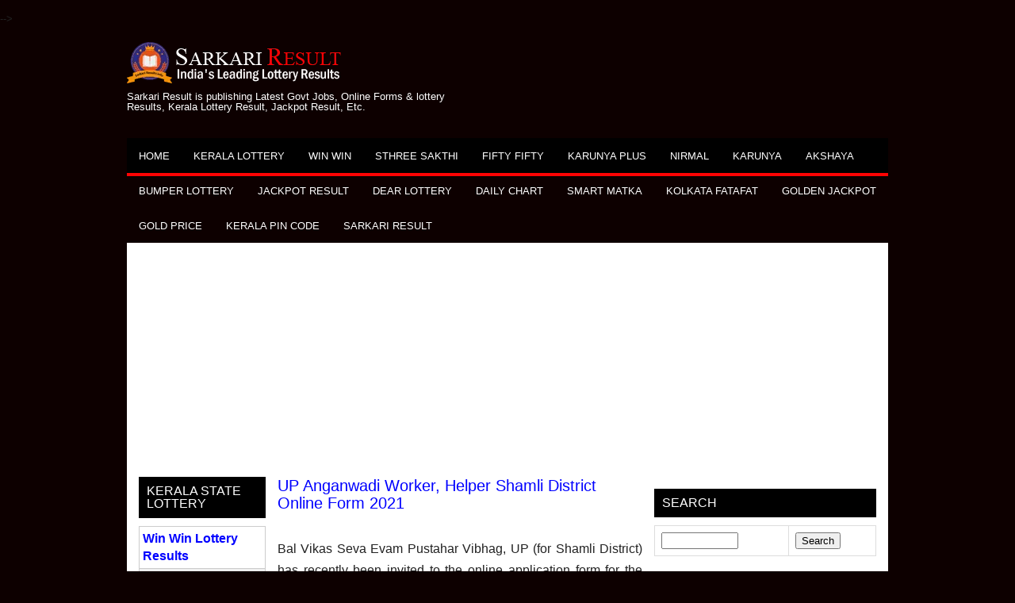

--- FILE ---
content_type: text/html; charset=UTF-8
request_url: https://www.sarkariresultsinfo.net/2021/05/up-anganwadi-worker-recruitment.html
body_size: 36244
content:
<!DOCTYPE html>
<html class='v2' dir='ltr' lang='en' xmlns='http://www.w3.org/1999/xhtml' xmlns:b='http://www.google.com/2005/gml/b' xmlns:data='http://www.google.com/2005/gml/data' xmlns:expr='http://www.google.com/2005/gml/expr'>
<head>
  <script async='async' crossorigin='anonymous' src='https://pagead2.googlesyndication.com/pagead/js/adsbygoogle.js?client=ca-pub-6875643142076965'></script>
<meta charset='UTF-8'/>
<meta content='width=device-width, initial-scale=1.0' name='viewport'/>
<meta content='text/html; charset=UTF-8' http-equiv='Content-Type'/>
<meta content='blogger' name='generator'/>
<link href='https://www.sarkariresultsinfo.net/favicon.ico' rel='icon' type='image/x-icon'/>
<link href='https://www.sarkariresultsinfo.net/2021/05/up-anganwadi-worker-recruitment.html' rel='canonical'/>
<link rel="alternate" type="application/atom+xml" title="Sarkari Result - Atom" href="https://www.sarkariresultsinfo.net/feeds/posts/default" />
<link rel="alternate" type="application/rss+xml" title="Sarkari Result - RSS" href="https://www.sarkariresultsinfo.net/feeds/posts/default?alt=rss" />
<link rel="service.post" type="application/atom+xml" title="Sarkari Result - Atom" href="https://www.blogger.com/feeds/5995054193310146834/posts/default" />

<link rel="alternate" type="application/atom+xml" title="Sarkari Result - Atom" href="https://www.sarkariresultsinfo.net/feeds/6292783843363624158/comments/default" />
<!--Can't find substitution for tag [blog.ieCssRetrofitLinks]-->
<link href='https://blogger.googleusercontent.com/img/b/R29vZ2xl/AVvXsEihpfzJTusb9BS2tdiBOjA4JB5cP28j2aPUmb_n9Bdf6XGJfkciFjru2wkAKM2twgRyia0P1-iVbbPdMn0tolLNRyX0FOWLVZYrqqKjcLaJcuxEdiI47GxYpQVJx-jyUTmhit1XWWEEL7g/w320-h170/UP-Anganwadi-Worker.jpg' rel='image_src'/>
<meta content='Bal Vikas Seva Evam Pustahar Vibhag, UP (for Shamli District) has recently been invited to the online application form for the Aganwadi Worker.' name='description'/>
<meta content='https://www.sarkariresultsinfo.net/2021/05/up-anganwadi-worker-recruitment.html' property='og:url'/>
<meta content='UP Anganwadi Worker, Helper Shamli District Online Form 2021' property='og:title'/>
<meta content='Bal Vikas Seva Evam Pustahar Vibhag, UP (for Shamli District) has recently been invited to the online application form for the Aganwadi Worker.' property='og:description'/>
<meta content='https://blogger.googleusercontent.com/img/b/R29vZ2xl/AVvXsEihpfzJTusb9BS2tdiBOjA4JB5cP28j2aPUmb_n9Bdf6XGJfkciFjru2wkAKM2twgRyia0P1-iVbbPdMn0tolLNRyX0FOWLVZYrqqKjcLaJcuxEdiI47GxYpQVJx-jyUTmhit1XWWEEL7g/w1200-h630-p-k-no-nu/UP-Anganwadi-Worker.jpg' property='og:image'/>
<!-- Start Changing the Blogger Title Tag -->
<title>
UP Anganwadi Worker, Helper Shamli District Online Form 2021
</title>
<!-- End Changing the Blogger Title Tag -->
<META CONTENT='Win-Win Lottery Result, Sthree Sakthi Lottery Result, Akshaya Lottery Result, Karunya Plus Lottery Result, Nirmal Lottery Result, Karunya Lottery Result, Pournami Lottery Result, Bumper Lottery Result, கேரளா லாட்டரி ரிசல்ட்,  ഇന്നത്തെ കേരളാ ലോട്ടറി റിസൽട്, கேரளா பம்பர் லாட்டரி ரிசல்ட், Kerala lotteries, Kerala State Lottery Result, Kerala Lottery Guessing, Kerala Lottery Result Today 2025, Fifty Fifty Lottery Results.' NAME='Keywords'></META>
<META CONTENT='All' NAME='Robots'></META>
<META CONTENT='Sarkari Result' NAME='Author'></META>
<meta content='support@sarkariresultsinfo.net' name='Email'/>
<meta content='document' name='resource-type'/>
<meta content='all' name='audience'/>
<meta content='index, follow' name='robots'/>
<meta content='en-US' name='language'/>
<meta content='global' name='distribution'/>
<meta content='Ernakulam' name='geo.region'/>
<meta content='5273d11ed56c886256f46361aa9b2c8f' name='p:domain_verify'/>
<meta content='4BE6FD30F3488A8DF6037FBF7F132DC3' name='msvalidate.01'/>
<meta content='IE=EmulateIE7' http-equiv='X-UA-Compatible '/>
<meta content='IE=9; IE=8; IE=7; IE=EDGE; chrome=1' http-equiv='X-UA-Compatible'/>
<meta content='34e07fe1ea8ec53a' name='copyrighted-site-verification'/>
<!--[if lt IE 9]> <script src="https://oss.maxcdn.com/html5shiv/3.7.2/html5shiv.min.js"></script> <script src="https://oss.maxcdn.com/respond/1.4.2/respond.min.js"></script> <![endif]-->
<style id='page-skin-1' type='text/css'><!--
/*
-----------------------------------------------
Blogger Template Style
Name:   News
License:  This free Blogger template is licensed under the Creative Commons Attribution 3.0 License, which permits both personal and commercial use.
However, to satisfy the 'attribution' clause of the license, you are required to keep the footer links intact which provides due credit to its authors. For more specific details about the license, you may visit the URL below:
https://creativecommons.org/licenses/by/3.0/
----------------------------------------------- */
/* Variable definitions
====================
*/
/* Use this with templates/template-twocol.html */
body{background:#0d0000;color:#222222;font:normal normal 13px Roboto, Arial, Helvetica, sans-serif;line-height:1.4;margin:0;padding:15px 0 0 0;}
a:link,a:visited{color:#0000ff;text-decoration:underline;outline:none;}
a:hover{color:#551aa9;text-decoration:none;outline:none;}
a img{border-width:0;}
#body-wrapper{margin:0;padding:0;}
.section,.widget{margin:0;padding:0;line-height:1.4;}
.widget ul,.widget li{margin:0;padding:0;line-height:1.3;}
h1{font:normal normal 40px Roboto,Arial,Helvetica,sans-serif;}
h2{font:normal normal 30px Roboto,Arial,Helvetica,sans-serif;}
h3{font:normal normal 20px Roboto,Arial,Helvetica,sans-serif;}
h4{font:normal normal 16px Roboto,Arial,Helvetica,sans-serif;}
h5{font:normal normal 14px Roboto,Arial,Helvetica,sans-serif;}
h6{font:normal normal 12px Roboto,Arial,Helvetica,sans-serif;}
h1,h2,h3,h4,h5,h6{margin-bottom:16px;line-height:1;}
/* Outer-Wrapper----------------------------------------------- */
#outer-wrapper{width:960px;margin:0 auto 0;padding:0;text-align:left;}
#content-wrapper:before,#content-wrapper:after{content:" ";display:table;}
#content-wrapper:after{clear:both;}
#content-wrapper{padding:15px;background:#fff;overflow:hidden;}
#main-wrapper{width:460px;margin:0 0 0 175px;padding:0;float:left;word-wrap:break-word;overflow:hidden;}
#lsidebar-wrapper{width:160px;float:left;margin:0 0 0 -635px;padding:0;word-wrap:break-word;overflow:hidden;}
#rsidebar-wrapper{width:280px;float:right;margin:0 0 0 15px;padding:0;word-wrap:break-word;overflow:hidden;}
/* Header-----------------------------------------------*/
#header-container{}
#header-wrapper{width:960px;margin:0 auto 0;color:#232323;min-height:62px;height:auto;padding:20px 0 20px 0;overflow:hidden;}
#header-inner{background-position:center;margin-left:auto;margin-right:auto;}
#headerbleft{margin:0;color:#fff;float:left;width:46%;overflow:hidden;}
#headerbleft h1{color:#fff;margin:0;padding:0 0 0 0;font:normal bold 24px 'Oswald',Arial,Helvetica,Sans-serif;line-height:1;}
#headerbleft .description{padding-left:0;color:#fff;line-height:1;padding-top:0;margin-top:10px;}
#headerbleft h1 a,#headerbleft h1 a:visited{color:#fff;text-decoration:none;}
#headerbright{float:right;width:52%;margin-right:0;padding-right:0;overflow:hidden;}
#headerbright .widget{padding:0 0 0 0;float:right;}
.social-profiles-widget img{margin:0 4px 0 0;}
.social-profiles-widget img:hover{opacity:0.8;}
#top-social-profiles{padding:2px 0 0 0;height:32px;text-align:right;}
#top-social-profiles img{margin:0 0 0 6px !important;}
#top-social-profiles img:hover{opacity:.8;}
#top-social-profiles .widget-container{background:none;margin:0;padding:0;border:0;}
/* Posts-----------------------------------------------*/
h2.date-header{margin:1.5em 0 .5em;display:none;}
.wrapfullpost{}
.post{margin-bottom:15px;border:0 solid #C3D7DF;}
.post-title{color:#333333;margin:0 0 10px 0;padding:0;font:normal normal 20px 'Oswald',sans-serif;line-height:1.1;}
.post-title a,.post-title a:visited,.post-title strong{display:block;text-decoration:none;color:#333333;text-decoration:none;}
.post-title strong,.post-title a:hover{color:#ff0303;text-decoration:none;}
.post-body{margin:0;padding:0 0 0 0;line-height:1.7;overflow:hidden;}
.post-footer{margin:5px 0;}
.comment-link{margin-left:0;}
.post-body img{padding:3px;}
.postmeta-primary{color:#555;line-height:1.384;padding:0 0 10px;font-family:Oswald;}
.postmeta-secondary{color:#555;line-height:1.384;padding:0 0 10px;font-family:Oswald;}
.meta_author, .meta_date, .meta_categories, .meta_comments {background:url(https://blogger.googleusercontent.com/img/b/R29vZ2xl/AVvXsEj2VPFvtj_lJM0xzjOnzYShp4P8sqMowyjgoFi59ybjtTN3dpeowQxV-ZMa-FKryTGE8x5Wu97R3tXBfkwNl_m2qvu96igpZhEXDsSVOvUnYkslxazWvf6N7qC9r2myPQ6c8ArOF5I92dvt/s1600/meta-separator.png) no-repeat right center;padding-right:10px;margin-right:10px;}
.readmore{margin-top:2px;margin-bottom:5px;float:right;font-family:Oswald;}
.readmore a{color:#fff;background:#080200;padding:8px 18px;line-height:1;display:inline-block;text-decoration:none;}
.readmore a:hover{color:#fff;background:#7c0cdd;text-decoration:none;}
/* Sidebar Content----------------------------------------------- */
.sidebarpbt{margin:0 0 10px 0;color:#333;}
.sidebarpbt a{text-decoration:none;color:#333;}
.sidebarpbt a:hover{text-decoration:none;color:#000000;}
.sidebarpbt h2,h3.widgettitle{background:#000000;margin:0 0 10px 0;padding:10px;color:#fff;font-size:16px;line-height:16px;font-family:'Oswald',Sans-serif;font-weight:normal;text-decoration:none;text-transform:uppercase;}
.sidebarpbt ul{list-style-type:none;list-style:none;margin:0;padding:0;}
.sidebarpbt ul li{padding:0 0 6px;margin:0 0 6px;}
.sidebarpbt .widget{margin:0 0 15px 0;padding:0;color:#333;}
.main .widget{margin:0 0 5px;padding:0 0 2px;}
.main .Blog{border-bottom-width:0;}
.widget-container{list-style-type:none;list-style:none;margin:0 0 15px 0;padding:0;color:#333;}
/* FOOTER ----------------------------------------------- */
#footer-container{}
#footer{margin-bottom:15px;}
#copyrights{color:#fff;background:#000;text-align:center;padding:25px 0;border-top:4px solid #ff0303;}
#copyrights a{color:#fff;}
#copyrights a:hover{color:#ff0303;text-decoration:none;}
#credits{color:#fff;text-align:center;font-size:11px;padding:10px 0 0 0;}
#credits a{color:#fff;text-decoration:none;}
#credits a:hover{text-decoration:none;color:#ff0303;}
#footer-widgets-container{}
#footer-widgets{background:#fff;border-top:4px solid #ededed;padding:20px 0 0 0;}
.footer-widget-box{width:300px;float:left;margin-left:15px;}
.footer-widget-box-last{}
#footer-widgets .widget-container{color:#333;border:none;padding:0;background:none;}
#footer-widgets .widget-container a{color:#333;text-decoration:none;}
#footer-widgets .widget-container a:hover{color:#ff0303;text-decoration:none;}
#footer-widgets h2{background:#000000;margin:0 0 10px 0;padding:10px;color:#fff;font-size:16px;line-height:16px;font-family:'Oswald',Sans-serif;font-weight:normal;text-decoration:none;text-transform:uppercase;}
#footer-widgets .widget ul{list-style-type:none;list-style:none;margin:0;padding:0;}
#footer-widgets .widget ul li{padding:0 0 6px;margin:0 0 6px;}
.footersec .widget{margin:0 0 15px 0;padding:0;color:#333;}
.lazy{opacity:0;transition:opacity 300ms}
/* Search ----------------------------------------------- */
#search{border:1px solid #ddd;background:#fff url(https://blogger.googleusercontent.com/img/b/R29vZ2xl/AVvXsEgAIdQ31ymDVmN1XGWI8Ow6VkL1qcTgi6_3CxfBCNgMcBr2DZ3iAHI3o5Nog2BMd7ZbsxSV-R2KjGMKDipNZr_Y47lz124HOgmP7skVrRQ8kVeBjbXyJTGtaGyixDPtZCH0s8KxK8C3VK8/s1600/search.png) 99% 50% no-repeat;text-align:left;padding:6px 24px 6px 6px;}
#search #s{background:none;color:#666;border:0;width:100%;padding:0;margin:0;outline:none;}
#content-search{width:300px;padding:15px 0;}
/* Comments----------------------------------------------- */
#comments{margin-bottom:15px;border:0 solid #C3D7DF;padding:10px;}
#comments h4{font-size:125%;font-weight:bold;margin:1em 0;}
.deleted-comment{font-style:italic;color:gray;}
#blog-pager-newer-link{float:left;}
#blog-pager-older-link{float:right;}
#blog-pager{text-align:center;}
.feed-links{clear:both;line-height:2.5;}
.pbt-share-buttons{overflow:hidden;padding:5px 0;margin:0;float:left;}
.pbt-share-buttons a{padding:5px;font-size:10px;-webkit-box-sizing:border-box;-moz-box-sizing:border-box;box-sizing:border-box;width:20px;height:20px;display:inline-block;background:#333;color:#fff !important;margin:0 4px 2px 2px;line-height:10px !important;text-align:center;}
/* Profile ----------------------------------------------- */
.breadcrumb-bwrap{border:1px dotted #cccccc;font-size:100%;line-height:1.4;margin:0 0 15px;padding:5px;}
.pbtthumbimg{float:left;margin:0 10px 5px 0;padding:4px!important;border:1px solid #eeeeee!important;background:none!important;width:200px;height:auto;}
.author-profile{background:#f6f6f6;border:1px solid #eee;margin:10px 0 15px 0;padding:8px;overflow:hidden;}
.author-profile img{border:1px solid #ddd;float:left;margin-right:10px;}
.PopularPosts .item-thumbnail{float:left;margin:0 5px 5px 0;}
.PopularPosts img{border:1px solid #eee;padding:3px;}
.PopularPosts .item-title{font-weight:bold;padding-bottom:0.2em;text-shadow:0 1px 0 #fff;}
.PopularPosts .widget-content ul li{padding:5px 0;background:none;}
.FeaturedPost h3{font-size:120%;line-height:inherit;font-weight:bold;margin:0 0 5px 0;}
.FeaturedPost p{margin:5px 0 10px;}
.FeaturedPost .post-summary{padding:10px;background:#eee;border:1px solid #ddd;}
.post-iconspbt{margin:5px 0 0 0;padding:0;}
.post-locationpbt{margin:5px 0;padding:0;}
#navbar-iframe{height:0;visibility:hidden;display:none;}
.separator a[style="margin-left: 1em; margin-right: 1em;"] {margin-left: auto!important;margin-right: auto!important;}
.separator a[style="clear: left; float: left; margin-bottom: 1em; margin-right: 1em;"] {clear: none !important; float: none !important; margin-bottom: 0em !important; margin-right: 0em !important;}
.separator a[style="clear: left; float: left; margin-bottom: 1em; margin-right: 1em;"] img {float: left !important; margin: 0px 10px 10px 0px;}
.separator a[style="clear: right; float: right; margin-bottom: 1em; margin-left: 1em;"] {clear: none !important; float: none !important; margin-bottom: 0em !important; margin-left: 0em !important;}
.separator a[style="clear: right; float: right; margin-bottom: 1em; margin-left: 1em;"] img {float: right !important; margin: 0px 0px 10px 10px;}
.clearfix:after{content:'\0020';display:block;height:0;clear:both;visibility:hidden;overflow:hidden;}
#container,#headerbleft,#main,#main-fullwidth,#footer,.clearfix{display:block;}
.clear{clear:both;}
h1 img,h2 img,h3 img,h4 img,h5 img,h6 img{margin:0;}
table{margin-bottom:20px;width:100%;}
th{font-weight:bold;}
thead th{background:#c3d9ff;}
th,td,caption{padding:4px 10px 4px 5px;}
tr.even td{background:#e5ecf9;}
tfoot{font-style:italic;}
caption{background:#eee;}
li ul,li ol{margin:0;}
ul,ol{margin:0 20px 20px 0;padding-left:20px;}
ul{list-style-type:disc;}
ol{list-style-type:decimal;}
dl{margin:0 0 20px 0;}
dl dt{font-weight:bold;}
dd{margin-left:20px;}
blockquote{margin:20px;color:#666;}
pre{margin:20px 0;white-space:pre;}
pre,code,tt{font:13px 'andale mono','lucida console',monospace;line-height:1.384;}
#search{overflow:hidden;}
.menus,.menus *{margin:0;padding:0;list-style:none;list-style-type:none;line-height:1;}
.menus ul{position:absolute;top:-999em;width:100%;}
.menus ul li{width:100%;}
.menus li:hover{visibility:inherit;}
.menus li{float:left;position:relative;}
.menus a{display:block;position:relative;}
.menus li:hover ul,.menus li.sfHover ul{left:0;top:100%;z-index:99;}
.menus li:hover li ul,.menus li.sfHover li ul{top:-999em;}
.menus li li:hover ul,.menus li li.sfHover ul{left:100%;top:0;}
.menus li li:hover li ul,.menus li li.sfHover li ul{top:-999em;}
.menus li li li:hover ul,.menus li li li.sfHover ul{left:100%;top:0;}
.sf-shadow ul{padding:0 8px 9px 0;-moz-border-radius-bottomleft:17px;-moz-border-radius-topright:17px;-webkit-border-top-right-radius:17px;-webkit-border-bottom-left-radius:17px;}
.menus .sf-shadow ul.sf-shadow-off{background:transparent;}
.menu-primary-container{float:left;padding:0;position:relative;height:34px;z-index:400;}
.menu-primary{}
.menu-primary ul{min-width:160px;}
.menu-primary li a{color:#fff;padding:8px 15px;text-decoration:none;font-family:'Oswald',Sans-serif;font-size:12px;text-transform:uppercase;font-weight:normal;}
.menu-primary li a:hover,.menu-primary li a:active,.menu-primary li a:focus,.menu-primary li:hover>a,.menu-primary li.current-cat>a,.menu-primary li.current_page_item>a,.menu-primary li.current-menu-item>a{color:#fff;outline:0;background:#ff0303;}
.menu-primary li li a{color:#fff;text-transform:none;background:#ff0303;padding:10px 15px;margin:0;border:0;font-weight:normal;}
.menu-primary li li a:hover,.menu-primary li li a:active,.menu-primary li li a:focus,.menu-primary li li:hover>a,.menu-primary li li.current-cat>a,.menu-primary li li.current_page_item>a,.menu-primary li li.current-menu-item>a{color:#fff;background:#19e5c1;outline:0;border-bottom:0;text-decoration:none;}
.menu-primary a.sf-with-ul{padding-right:20px;min-width:1px;}
.menu-primary .sf-sub-indicator{position:absolute;display:block;overflow:hidden;right:0;top:0;padding:7px 10px 0 0;}
.menu-primary li li .sf-sub-indicator{padding:9px 10px 0 0;}
.wrap-menu-primary .sf-shadow ul{background:url('https://blogger.googleusercontent.com/img/b/R29vZ2xl/AVvXsEhwVdWPjADk61xSHtu3UfSFYN46qoeUFSc9FG5wAtq3zTH31c3uSJFUe3Rt2iQlcJZZCiouKM4LS0vsiLafnFysY7lRnwDTjUuKvJwmGZ-9RqMoVEXdUvjWpdpSFfQP7WpYj1RjRjYtbRU/s1600/menu-primary-shadow.png') no-repeat bottom right;}
.menu-secondary-container{position:relative;height:44px;z-index:300;background:#000;border-bottom:4px solid #ff0303;}
.menu-secondary{}
.menu-secondary ul{min-width:160px;}
.menu-secondary li a{color:#fff;padding:16px 15px 15px 15px;text-decoration:none;font-family:'Oswald',Sans-serif;font-size:13px;text-transform:uppercase;font-weight:normal;}
.menu-secondary li a:hover,.menu-secondary li a:active,.menu-secondary li a:focus,.menu-secondary li:hover>a,.menu-secondary li.current-cat>a,.menu-secondary li.current_page_item>a,.menu-secondary li.current-menu-item>a{color:#fff;background:#ff0303;outline:0;}
.menu-secondary li li a{color:#fff;background:#ff0303;padding:10px 15px;text-transform:none;margin:0;font-weight:normal;}
.menu-secondary li li a:hover,.menu-secondary li li a:active,.menu-secondary li li a:focus,.menu-secondary li li:hover>a,.menu-secondary li li.current-cat>a,.menu-secondary li li.current_page_item>a,.menu-secondary li li.current-menu-item>a{color:#fff;background:#19e5c1;outline:0;}
.menu-secondary a.sf-with-ul{padding-right:26px;min-width:1px;}
.menu-secondary .sf-sub-indicator{position:absolute;display:block;overflow:hidden;right:0;top:0;padding:14px 13px 0 0;}
.menu-secondary li li .sf-sub-indicator{padding:9px 13px 0 0;}
.wrap-menu-secondary .sf-shadow ul{background:url('https://blogger.googleusercontent.com/img/b/R29vZ2xl/AVvXsEiZlTwYv_5vaZc-7TlKfRxs3iwZG3lWRv-XV7egQWDMjeAo7L2cqSlVh4YIDHJWql0xkV5Ns1rFudEl2OLNhmrDuODdUOa-9s_3fTL46U9rRe51Nv5oNeYWnz-PM3UnC164NYfaVjDPqtE/s1600/menu-secondary-shadow.png') no-repeat bottom right;}
.flex-direction-nav a,.flex-direction-nav a:before{color:#fff;text-shadow:0 1px 0 #000;}
.flex-container a:hover,.flex-slider a:hover{outline:0;}
.flex-control-nav,.flex-direction-nav,.slides,.slides>li{margin:0;padding:0;list-style:none;}
.flex-pauseplay span{text-transform:capitalize;}
.flexslider{padding:0;margin:0 0 60px;background:#fff;border:4px solid #fff;position:relative;zoom:1;-webkit-border-radius:4px;-moz-border-radius:4px;border-radius:4px;-webkit-box-shadow:'' 0 1px 4px rgba(0,0,0,.2);-moz-box-shadow:'' 0 1px 4px rgba(0,0,0,.2);-o-box-shadow:'' 0 1px 4px rgba(0,0,0,.2);box-shadow:'' 0 1px 4px rgba(0,0,0,.2);}
.flexslider .slides>li{display:none;-webkit-backface-visibility:hidden;}
.flexslider .slides:after{content:"\0020";display:block;clear:both;visibility:hidden;line-height:0;height:0;}
html[xmlns] .flexslider .slides{display:block;}
* html .flexslider .slides{height:1%;}
.no-js .flexslider .slides>li:first-child{display:block;}
.flexslider .slides{zoom:1;}
.flexslider .slides img{width:100%;display:block;height:auto;-moz-user-select:none;}
.flex-viewport{max-height:2000px;-webkit-transition:all 1s ease;-moz-transition:all 1s ease;-ms-transition:all 1s ease;-o-transition:all 1s ease;transition:all 1s ease;}
.loading .flex-viewport{max-height:300px;}
.carousel li{margin-right:5px;}
.flex-direction-nav a{text-decoration:none;display:block;width:40px;height:40px;margin:-20px 0 0;position:absolute;top:45px;z-index:10;overflow:hidden;opacity:0;cursor:pointer;-webkit-transition:all .3s ease-in-out;-moz-transition:all .3s ease-in-out;-ms-transition:all .3s ease-in-out;-o-transition:all .3s ease-in-out;transition:all .3s ease-in-out;}
.flex-direction-nav a:before{font-family:FontAwesome;font-size:40px;display:inline-block;content:'\f104';}
.flex-direction-nav a.flex-next:before{content:'\f105';}
.flex-direction-nav .flex-prev{left:-50px;text-align:center;}
.flex-direction-nav .flex-next{right:-50px;text-align:center;}
.flexslider:hover .flex-direction-nav .flex-prev{opacity:.7;left:20px;}
.flexslider:hover .flex-direction-nav .flex-prev:hover{opacity:1;}
.flexslider:hover .flex-direction-nav .flex-next{opacity:.7;right:20px;}
.flexslider:hover .flex-direction-nav .flex-next:hover{opacity:1;}
.flex-direction-nav .flex-disabled{opacity:0 !important;filter:alpha(opacity=0);cursor:default;z-index:-1;}
.flex-pauseplay a{display:block;width:20px;height:20px;position:absolute;bottom:5px;left:10px;opacity:.8;z-index:10;overflow:hidden;cursor:pointer;color:#000;}
.flex-pauseplay a:before{font-family:FontAwesome;font-size:20px;display:inline-block;content:'\f004';}
.flex-pauseplay a:hover{opacity:1;}
.flex-pauseplay a.flex-play:before{content:'\f003';}
.flex-control-nav{width:100%;position:absolute;bottom:-40px;text-align:center;}
.flex-control-nav li{margin:0 6px;display:inline-block;zoom:1;}
.flex-control-paging li a{width:11px;height:11px;display:block;background:#666;background:rgba(0,0,0,.5);cursor:pointer;text-indent:-9999px;-webkit-box-shadow:inset 0 0 3px rgba(0,0,0,.3);-moz-box-shadow:inset 0 0 3px rgba(0,0,0,.3);-o-box-shadow:inset 0 0 3px rgba(0,0,0,.3);box-shadow:inset 0 0 3px rgba(0,0,0,.3);-webkit-border-radius:20px;-moz-border-radius:20px;border-radius:20px;}
.flex-control-paging li a:hover{background:#333;background:rgba(0,0,0,.7);}
.flex-control-paging li a.flex-active{background:#000;background:rgba(0,0,0,.9);cursor:default;}
.flex-control-thumbs{margin:5px 0 0;position:static;overflow:hidden;}
.flex-control-thumbs li{width:25%;float:left;margin:0;}
.flex-control-thumbs img{width:100%;height:auto;display:block;opacity:.7;cursor:pointer;-moz-user-select:none;-webkit-transition:all 1s ease;-moz-transition:all 1s ease;-ms-transition:all 1s ease;-o-transition:all 1s ease;transition:all 1s ease;}
.flex-control-thumbs img:hover{opacity:1;}
.flex-control-thumbs .flex-active{opacity:1;cursor:default;}
.flexslider{margin:0px auto 20px;padding:0;background:#fff;max-width:960px;border:0px solid #A0A0A0;-webkit-border-radius:0;-moz-border-radius:0;border-radius:0;}
.flex-direction-nav a{background:#111;line-height:1;}
.flex-direction-nav a:before{color:#fff;}
.flex-slideinfo{width:100%;padding:10px 12px;margin:0;left:0;bottom:0;background:#111;color:#fff;text-shadow:0 1px 0 #000;font-size:100%;line-height:18px;-webkit-box-sizing:border-box;-moz-box-sizing:border-box;box-sizing:border-box;position:absolute;opacity:0.8;}
.flex-slideinfo a{color:#fff;text-decoration:none;}
.flex-slideinfo h3{margin:0 0 5px 0;padding:0;font:normal normal 18px 'Oswald', sans-serif;}
.flex-slideinfo p{margin:0;padding:0;}
ul.slidespbt{margin:0;padding:0;list-style:none;list-style-type:none;}
ul.slidespbt img{width:100%;height:auto;display:block;}
ul.slidespbt li a{display:block;}
.tabs-widget{list-style:none;list-style-type:none;margin:0 0 10px 0;padding:0;height:26px;}
.tabs-widget li{list-style:none;list-style-type:none;margin:0 0 0 4px;padding:0;float:left;}
.tabs-widget li:first-child{margin:0;}
.tabs-widget li a{color:#fff;background:#111;padding:6px 16px;font-family:Arial,Helvetica,Sans-serif;font-weight:bold;display:block;text-decoration:none;font-size:12px;line-height:12px;}
.tabs-widget li a:hover,.tabs-widget li a.tabs-widget-current{background:#ff0303;color:#fff;}
.tabs-widget-content{}
.tabviewsection{margin-top:10px;margin-bottom:10px;}
#crosscol-wrapper{display:none;}
.tabviewsection .PopularPosts .widget-content ul li{margin:0!important;}
#search #s{font-family:inherit;}
.menu-primary li a{line-height:1;}
.menu-secondary li a{line-height:1;}
.tabs-widget li a:hover,.tabs-widget li a.tabs-widget-current{text-decoration:none;}
.related-postbwrap{margin:10px auto 0;}
.related-postbwrap h4{font-weight:bold;margin:15px 0 10px;}
.related-post-style-2,.related-post-style-2 li{list-style:none;margin:0;padding:0;}
.related-post-style-2 li{border-top:1px solid #eee;overflow:hidden;padding:10px 0;}
.related-post-style-2 li:first-child{border-top:none;}
.related-post-style-2 .related-post-item-thumbnail{width:80px;height:80px;max-width:none;max-height:none;background-color:transparent;border:none;float:left;margin:2px 10px 0 0;padding:0;}
.related-post-style-2 .related-post-item-title{font-weight:bold;font-size:100%;}
.related-post-style-2 .related-post-item-summary{display:block;}
.related-post-style-3,.related-post-style-3 li{margin:0;padding:0;list-style:none;word-wrap:break-word;overflow:hidden;}
.related-post-style-3{display:flex;flex-wrap:wrap;}
.related-post-style-3 .related-post-item{display:block;float:left;width:100px;height:auto;padding:10px 5px;border-left:0 solid #eee;margin-bottom:-989px;padding-bottom:999px;}
.related-post-style-3 .related-post-item:first-child{border-left:none;}
.related-post-style-3 .related-post-item-thumbnail{display:block;margin:0 0 10px;width:100px;height:auto;max-width:100%;max-height:none;background-color:transparent;border:none;padding:0;}
.related-post-style-3 .related-post-item-title{font-weight:normal;text-decoration:none;}
div.span-1,div.span-2,div.span-3,div.span-4,div.span-5,div.span-6,div.span-7,div.span-8,div.span-9,div.span-10,div.span-11,div.span-12,div.span-13,div.span-14,div.span-15,div.span-16,div.span-17,div.span-18,div.span-19,div.span-20,div.span-21,div.span-22,div.span-23,div.span-24{float:left;margin-right:10px;}
.span-1{width:30px}.span-2{width:70px}.span-3{width:110px}.span-4{width:150px}.span-5{width:190px}.span-6{width:230px}.span-7{width:270px}.span-8{width:310px}.span-9{width:350px}.span-10{width:390px}.span-11{width:430px}.span-12{width:470px}.span-13{width:510px}.span-14{width:550px}.span-15{width:590px}.span-16{width:630px}.span-17{width:670px}.span-18{width:710px}.span-19{width:750px}.span-20{width:790px}.span-21{width:830px}.span-22{width:870px}.span-23{width:910px}.span-24,div.span-24{width:960px;margin:0}input.span-1,textarea.span-1,input.span-2,textarea.span-2,input.span-3,textarea.span-3,input.span-4,textarea.span-4,input.span-5,textarea.span-5,input.span-6,textarea.span-6,input.span-7,textarea.span-7,input.span-8,textarea.span-8,input.span-9,textarea.span-9,input.span-10,textarea.span-10,input.span-11,textarea.span-11,input.span-12,textarea.span-12,input.span-13,textarea.span-13,input.span-14,textarea.span-14,input.span-15,textarea.span-15,input.span-16,textarea.span-16,input.span-17,textarea.span-17,input.span-18,textarea.span-18,input.span-19,textarea.span-19,input.span-20,textarea.span-20,input.span-21,textarea.span-21,input.span-22,textarea.span-22,input.span-23,textarea.span-23,input.span-24,textarea.span-24{border-left-width:1px!important;border-right-width:1px!important;padding-left:5px!important;padding-right:5px!important}input.span-1,textarea.span-1{width:18px!important}input.span-2,textarea.span-2{width:58px!important}input.span-3,textarea.span-3{width:98px!important}input.span-4,textarea.span-4{width:138px!important}input.span-5,textarea.span-5{width:178px!important}input.span-6,textarea.span-6{width:218px!important}input.span-7,textarea.span-7{width:258px!important}input.span-8,textarea.span-8{width:298px!important}input.span-9,textarea.span-9{width:338px!important}input.span-10,textarea.span-10{width:378px!important}input.span-11,textarea.span-11{width:418px!important}input.span-12,textarea.span-12{width:458px!important}input.span-13,textarea.span-13{width:498px!important}input.span-14,textarea.span-14{width:538px!important}input.span-15,textarea.span-15{width:578px!important}input.span-16,textarea.span-16{width:618px!important}input.span-17,textarea.span-17{width:658px!important}input.span-18,textarea.span-18{width:698px!important}input.span-19,textarea.span-19{width:738px!important}input.span-20,textarea.span-20{width:778px!important}input.span-21,textarea.span-21{width:818px!important}input.span-22,textarea.span-22{width:858px!important}input.span-23,textarea.span-23{width:898px!important}input.span-24,textarea.span-24{width:938px!important}.last{margin-right:0;padding-right:0;}
.last,div.last{margin-right:0;}
.menu-primary-container{z-index:10 !important;}
.menu-secondary-container{z-index:9 !important;}
embed,img,object,video{max-width:100%;}
.menu-primary-responsive-container,.menu-secondary-responsive-container{display:none;margin:10px;}
.menu-primary-responsive,.menu-secondary-responsive{width:100%;padding:5px;border:1px solid #ddd;}
@media only screen and (max-width: 976px) {
*,*:before,*:after{-moz-box-sizing:border-box;-webkit-box-sizing:border-box;box-sizing:border-box;}
#outer-wrapper{width:100%;padding:0;margin:0;}
#header-wrapper{width:100%;padding:10px;margin:0;height:auto;}
#headerbleft{width:100%;padding:10px 0;margin:0;float:none;text-align:center;}
#headerbright{width:100%;padding:0;margin:0;float:none;text-align:center;}
#headerbleft a img{margin:0 auto;padding:0 !important;}
#headerbright .widget{float:none;padding:0 !important;}
#content-wrapper{width:100%;margin:0;padding:10px;background-image:none;}
#main-wrapper{width:100%;padding:0 0 20px 0;margin:0;float:none;}
#sidebar-wrapper{width:100%;padding:0 0 20px 0;margin:0;float:none;}
#lsidebar-wrapper{width:100%;padding:0 0 20px 0;margin:0;float:none;}
#rsidebar-wrapper{width:100%;padding:0 0 20px 0;margin:0;float:none;}
.menu-primary-container,.menu-secondary-container{float:none;margin-left:0;margin-right:0;display:none;}
.menu-primary-responsive-container,.menu-secondary-responsive-container{display:block;}
#top-social-profiles{float:none;width:100%;display:block;text-align:center;height:auto;}
#topsearch{float:none;margin:10px 10px 0 10px;padding:0;}
.fp-slider,#fb-root{display:none;}
#footer-widgets{width:100%;}
.footer-widget-box{width:100%;float:none;padding:10px;margin:0;}
#footer{height:auto;}
#header-wrapper img{height:auto;}
.post-body img{height:auto;}
#copyrights,#credits{width:100%;padding:5px 0;margin:0;display:block;float:none;text-align:center;height:auto;}
div.span-1,div.span-2,div.span-3,div.span-4,div.span-5,div.span-6,div.span-7,div.span-8,div.span-9,div.span-10,div.span-11,div.span-12,div.span-13,div.span-14,div.span-15,div.span-16,div.span-17,div.span-18,div.span-19,div.span-20,div.span-21,div.span-22,div.span-23,div.span-24{float:none;margin:0;}
.span-1,.span-2,.span-3,.span-4,.span-5,.span-6,.span-7,.span-8,.span-9,.span-10,.span-11,.span-12,.span-13,.span-14,.span-15,.span-16,.span-17,.span-18,.span-19,.span-20,.span-21,.span-22,.span-23,.span-24,div.span-24{width:100%;margin:0;padding:0;}
.last,div.last{margin:0;padding:0;}
}
@media only screen and (max-width: 660px) {
.flex-slideinfo h3{margin:0;}
.flex-slideinfo p{display:none;}
}
@media only screen and (max-width: 480px) {
#header-wrapper .menu-primary-responsive-container,#header-wrapper .menu-primary-responsive-container{margin-left:0;margin-right:0;width:100%;}
.flex-slideinfo{padding:6px 10px;}
.flex-slideinfo h3{font-size:16px;}
}
@media only screen and (max-width: 320px) {
.tabs-widget{height:52px;}
.flex-slideinfo{display:none;}
.flex-direction-nav a{top:35px;}
}

--></style>
<style id='template-skin-1' type='text/css'><!--
body#layout ul{list-style-type:none;list-style:none;}
body#layout ul li{list-style-type:none;list-style:none;}
body#layout .fp-slider{display:none;}
body#layout .flexslider{display:none;}
body#layout .menu-secondary-wrap{display:none;}
body#layout .menu-primary-container{display:none;}
body#layout .menu-secondary-container{display:none;}
body#layout #skiplinks{display:none;}
body#layout #header-wrapper{margin-bottom:10px;min-height:120px;height:auto;}
body#layout #headerbleft{width:46%;}
body#layout #headerbright{width:46%;}
body#layout #main-wrapper{margin:0 10px 0 0;width:460px;}
body#layout #lsidebar-wrapper{margin:0 0 10px 0;width:220px;}
body#layout #rsidebar-wrapper{margin:0;width:220px;}
body#layout .social-profiles-widget h3{display:none;}
body#layout div.section{background:transparent;margin:0 0 15px 0;padding:0 10px;border:0;box-sizing:border-box;}
body#layout .add_widget,body#layout .widget-content{padding:12px;}
body#layout .add_widget a{margin-left:0;font-size:14px;}
body#layout div.layout-title{font-size:14px;}
body#layout div.layout-widget-description{font-size:12px;}
body#layout .editlink{color:#590202!important;background:#BBB;border-radius:15px;padding:4px 6px;}
body#layout .section h4{font-size:13px;font-weight:normal;text-transform:uppercase;}
--></style>
<script src='https://cdnjs.cloudflare.com/ajax/libs/jquery/3.5.1/jquery.min.js'></script>
<script type='text/javascript'>
//<![CDATA[

/*! jQuery Migrate v1.4.1 | (c) jQuery Foundation and other contributors | jquery.org/license */
"undefined"==typeof jQuery.migrateMute&&(jQuery.migrateMute=!0),function(a,b,c){function d(c){var d=b.console;f[c]||(f[c]=!0,a.migrateWarnings.push(c),d&&d.warn&&!a.migrateMute&&(d.warn("JQMIGRATE: "+c),a.migrateTrace&&d.trace&&d.trace()))}function e(b,c,e,f){if(Object.defineProperty)try{return void Object.defineProperty(b,c,{configurable:!0,enumerable:!0,get:function(){return d(f),e},set:function(a){d(f),e=a}})}catch(g){}a._definePropertyBroken=!0,b[c]=e}a.migrateVersion="1.4.1";var f={};a.migrateWarnings=[],b.console&&b.console.log&&b.console.log("JQMIGRATE: Migrate is installed"+(a.migrateMute?"":" with logging active")+", version "+a.migrateVersion),a.migrateTrace===c&&(a.migrateTrace=!0),a.migrateReset=function(){f={},a.migrateWarnings.length=0},"BackCompat"===document.compatMode&&d("jQuery is not compatible with Quirks Mode");var g=a("<input/>",{size:1}).attr("size")&&a.attrFn,h=a.attr,i=a.attrHooks.value&&a.attrHooks.value.get||function(){return null},j=a.attrHooks.value&&a.attrHooks.value.set||function(){return c},k=/^(?:input|button)$/i,l=/^[238]$/,m=/^(?:autofocus|autoplay|async|checked|controls|defer|disabled|hidden|loop|multiple|open|readonly|required|scoped|selected)$/i,n=/^(?:checked|selected)$/i;e(a,"attrFn",g||{},"jQuery.attrFn is deprecated"),a.attr=function(b,e,f,i){var j=e.toLowerCase(),o=b&&b.nodeType;return i&&(h.length<4&&d("jQuery.fn.attr( props, pass ) is deprecated"),b&&!l.test(o)&&(g?e in g:a.isFunction(a.fn[e])))?a(b)[e](f):("type"===e&&f!==c&&k.test(b.nodeName)&&b.parentNode&&d("Can't change the 'type' of an input or button in IE 6/7/8"),!a.attrHooks[j]&&m.test(j)&&(a.attrHooks[j]={get:function(b,d){var e,f=a.prop(b,d);return f===!0||"boolean"!=typeof f&&(e=b.getAttributeNode(d))&&e.nodeValue!==!1?d.toLowerCase():c},set:function(b,c,d){var e;return c===!1?a.removeAttr(b,d):(e=a.propFix[d]||d,e in b&&(b[e]=!0),b.setAttribute(d,d.toLowerCase())),d}},n.test(j)&&d("jQuery.fn.attr('"+j+"') might use property instead of attribute")),h.call(a,b,e,f))},a.attrHooks.value={get:function(a,b){var c=(a.nodeName||"").toLowerCase();return"button"===c?i.apply(this,arguments):("input"!==c&&"option"!==c&&d("jQuery.fn.attr('value') no longer gets properties"),b in a?a.value:null)},set:function(a,b){var c=(a.nodeName||"").toLowerCase();return"button"===c?j.apply(this,arguments):("input"!==c&&"option"!==c&&d("jQuery.fn.attr('value', val) no longer sets properties"),void(a.value=b))}};var o,p,q=a.fn.init,r=a.find,s=a.parseJSON,t=/^\s*</,u=/\[(\s*[-\w]+\s*)([~|^$*]?=)\s*([-\w#]*?#[-\w#]*)\s*\]/,v=/\[(\s*[-\w]+\s*)([~|^$*]?=)\s*([-\w#]*?#[-\w#]*)\s*\]/g,w=/^([^<]*)(<[\w\W]+>)([^>]*)$/;a.fn.init=function(b,e,f){var g,h;return b&&"string"==typeof b&&!a.isPlainObject(e)&&(g=w.exec(a.trim(b)))&&g[0]&&(t.test(b)||d("$(html) HTML strings must start with '<' character"),g[3]&&d("$(html) HTML text after last tag is ignored"),"#"===g[0].charAt(0)&&(d("HTML string cannot start with a '#' character"),a.error("JQMIGRATE: Invalid selector string (XSS)")),e&&e.context&&e.context.nodeType&&(e=e.context),a.parseHTML)?q.call(this,a.parseHTML(g[2],e&&e.ownerDocument||e||document,!0),e,f):(h=q.apply(this,arguments),b&&b.selector!==c?(h.selector=b.selector,h.context=b.context):(h.selector="string"==typeof b?b:"",b&&(h.context=b.nodeType?b:e||document)),h)},a.fn.init.prototype=a.fn,a.find=function(a){var b=Array.prototype.slice.call(arguments);if("string"==typeof a&&u.test(a))try{document.querySelector(a)}catch(c){a=a.replace(v,function(a,b,c,d){return"["+b+c+'"'+d+'"]'});try{document.querySelector(a),d("Attribute selector with '#' must be quoted: "+b[0]),b[0]=a}catch(e){d("Attribute selector with '#' was not fixed: "+b[0])}}return r.apply(this,b)};var x;for(x in r)Object.prototype.hasOwnProperty.call(r,x)&&(a.find[x]=r[x]);a.parseJSON=function(a){return a?s.apply(this,arguments):(d("jQuery.parseJSON requires a valid JSON string"),null)},a.uaMatch=function(a){a=a.toLowerCase();var b=/(chrome)[ \/]([\w.]+)/.exec(a)||/(webkit)[ \/]([\w.]+)/.exec(a)||/(opera)(?:.*version|)[ \/]([\w.]+)/.exec(a)||/(msie) ([\w.]+)/.exec(a)||a.indexOf("compatible")<0&&/(mozilla)(?:.*? rv:([\w.]+)|)/.exec(a)||[];return{browser:b[1]||"",version:b[2]||"0"}},a.browser||(o=a.uaMatch(navigator.userAgent),p={},o.browser&&(p[o.browser]=!0,p.version=o.version),p.chrome?p.webkit=!0:p.webkit&&(p.safari=!0),a.browser=p),e(a,"browser",a.browser,"jQuery.browser is deprecated"),a.boxModel=a.support.boxModel="CSS1Compat"===document.compatMode,e(a,"boxModel",a.boxModel,"jQuery.boxModel is deprecated"),e(a.support,"boxModel",a.support.boxModel,"jQuery.support.boxModel is deprecated"),a.sub=function(){function b(a,c){return new b.fn.init(a,c)}a.extend(!0,b,this),b.superclass=this,b.fn=b.prototype=this(),b.fn.constructor=b,b.sub=this.sub,b.fn.init=function(d,e){var f=a.fn.init.call(this,d,e,c);return f instanceof b?f:b(f)},b.fn.init.prototype=b.fn;var c=b(document);return d("jQuery.sub() is deprecated"),b},a.fn.size=function(){return d("jQuery.fn.size() is deprecated; use the .length property"),this.length};var y=!1;a.swap&&a.each(["height","width","reliableMarginRight"],function(b,c){var d=a.cssHooks[c]&&a.cssHooks[c].get;d&&(a.cssHooks[c].get=function(){var a;return y=!0,a=d.apply(this,arguments),y=!1,a})}),a.swap=function(a,b,c,e){var f,g,h={};y||d("jQuery.swap() is undocumented and deprecated");for(g in b)h[g]=a.style[g],a.style[g]=b[g];f=c.apply(a,e||[]);for(g in b)a.style[g]=h[g];return f},a.ajaxSetup({converters:{"text json":a.parseJSON}});var z=a.fn.data;a.fn.data=function(b){var e,f,g=this[0];return!g||"events"!==b||1!==arguments.length||(e=a.data(g,b),f=a._data(g,b),e!==c&&e!==f||f===c)?z.apply(this,arguments):(d("Use of jQuery.fn.data('events') is deprecated"),f)};var A=/\/(java|ecma)script/i;a.clean||(a.clean=function(b,c,e,f){c=c||document,c=!c.nodeType&&c[0]||c,c=c.ownerDocument||c,d("jQuery.clean() is deprecated");var g,h,i,j,k=[];if(a.merge(k,a.buildFragment(b,c).childNodes),e)for(i=function(a){return!a.type||A.test(a.type)?f?f.push(a.parentNode?a.parentNode.removeChild(a):a):e.appendChild(a):void 0},g=0;null!=(h=k[g]);g++)a.nodeName(h,"script")&&i(h)||(e.appendChild(h),"undefined"!=typeof h.getElementsByTagName&&(j=a.grep(a.merge([],h.getElementsByTagName("script")),i),k.splice.apply(k,[g+1,0].concat(j)),g+=j.length));return k});var B=a.event.add,C=a.event.remove,D=a.event.trigger,E=a.fn.toggle,F=a.fn.live,G=a.fn.die,H=a.fn.load,I="ajaxStart|ajaxStop|ajaxSend|ajaxComplete|ajaxError|ajaxSuccess",J=new RegExp("\\b(?:"+I+")\\b"),K=/(?:^|\s)hover(\.\S+|)\b/,L=function(b){return"string"!=typeof b||a.event.special.hover?b:(K.test(b)&&d("'hover' pseudo-event is deprecated, use 'mouseenter mouseleave'"),b&&b.replace(K,"mouseenter$1 mouseleave$1"))};a.event.props&&"attrChange"!==a.event.props[0]&&a.event.props.unshift("attrChange","attrName","relatedNode","srcElement"),a.event.dispatch&&e(a.event,"handle",a.event.dispatch,"jQuery.event.handle is undocumented and deprecated"),a.event.add=function(a,b,c,e,f){a!==document&&J.test(b)&&d("AJAX events should be attached to document: "+b),B.call(this,a,L(b||""),c,e,f)},a.event.remove=function(a,b,c,d,e){C.call(this,a,L(b)||"",c,d,e)},a.each(["load","unload","error"],function(b,c){a.fn[c]=function(){var a=Array.prototype.slice.call(arguments,0);return"load"===c&&"string"==typeof a[0]?H.apply(this,a):(d("jQuery.fn."+c+"() is deprecated"),a.splice(0,0,c),arguments.length?this.bind.apply(this,a):(this.triggerHandler.apply(this,a),this))}}),a.fn.toggle=function(b,c){if(!a.isFunction(b)||!a.isFunction(c))return E.apply(this,arguments);d("jQuery.fn.toggle(handler, handler...) is deprecated");var e=arguments,f=b.guid||a.guid++,g=0,h=function(c){var d=(a._data(this,"lastToggle"+b.guid)||0)%g;return a._data(this,"lastToggle"+b.guid,d+1),c.preventDefault(),e[d].apply(this,arguments)||!1};for(h.guid=f;g<e.length;)e[g++].guid=f;return this.click(h)},a.fn.live=function(b,c,e){return d("jQuery.fn.live() is deprecated"),F?F.apply(this,arguments):(a(this.context).on(b,this.selector,c,e),this)},a.fn.die=function(b,c){return d("jQuery.fn.die() is deprecated"),G?G.apply(this,arguments):(a(this.context).off(b,this.selector||"**",c),this)},a.event.trigger=function(a,b,c,e){return c||J.test(a)||d("Global events are undocumented and deprecated"),D.call(this,a,b,c||document,e)},a.each(I.split("|"),function(b,c){a.event.special[c]={setup:function(){var b=this;return b!==document&&(a.event.add(document,c+"."+a.guid,function(){a.event.trigger(c,Array.prototype.slice.call(arguments,1),b,!0)}),a._data(this,c,a.guid++)),!1},teardown:function(){return this!==document&&a.event.remove(document,c+"."+a._data(this,c)),!1}}}),a.event.special.ready={setup:function(){this===document&&d("'ready' event is deprecated")}};var M=a.fn.andSelf||a.fn.addBack,N=a.fn.find;if(a.fn.andSelf=function(){return d("jQuery.fn.andSelf() replaced by jQuery.fn.addBack()"),M.apply(this,arguments)},a.fn.find=function(a){var b=N.apply(this,arguments);return b.context=this.context,b.selector=this.selector?this.selector+" "+a:a,b},a.Callbacks){var O=a.Deferred,P=[["resolve","done",a.Callbacks("once memory"),a.Callbacks("once memory"),"resolved"],["reject","fail",a.Callbacks("once memory"),a.Callbacks("once memory"),"rejected"],["notify","progress",a.Callbacks("memory"),a.Callbacks("memory")]];a.Deferred=function(b){var c=O(),e=c.promise();return c.pipe=e.pipe=function(){var b=arguments;return d("deferred.pipe() is deprecated"),a.Deferred(function(d){a.each(P,function(f,g){var h=a.isFunction(b[f])&&b[f];c[g[1]](function(){var b=h&&h.apply(this,arguments);b&&a.isFunction(b.promise)?b.promise().done(d.resolve).fail(d.reject).progress(d.notify):d[g[0]+"With"](this===e?d.promise():this,h?[b]:arguments)})}),b=null}).promise()},c.isResolved=function(){return d("deferred.isResolved is deprecated"),"resolved"===c.state()},c.isRejected=function(){return d("deferred.isRejected is deprecated"),"rejected"===c.state()},b&&b.call(c,c),c}}}(jQuery,window);

//]]>
</script>
<script type='text/javascript'>
//<![CDATA[

/*
 * jQuery Mobile Menu 
 * Turn unordered list menu into dropdown select menu
 * version 1.0(31-OCT-2011)
 * 
 * Built on top of the jQuery library
 *   http://jquery.com
 * 
 * Documentation
 *   http://github.com/mambows/mobilemenu
 */
(function($){
$.fn.mobileMenu = function(options) {
    
    var defaults = {
            defaultText: 'Navigate to...',
            className: 'select-menu',
            containerClass: 'select-menu-container',
            subMenuClass: 'sub-menu',
            subMenuDash: '&ndash;'
        },
        settings = $.extend( defaults, options ),
        el = $(this);
    
    this.each(function(){
        // ad class to submenu list
        el.find('ul').addClass(settings.subMenuClass);

        // Create base menu
        $('<div />',{
            'class' : settings.containerClass
        }).insertAfter( el );
        
        // Create base menu
        $('<select />',{
            'class' : settings.className
        }).appendTo( '.' + settings.containerClass );

        // Create default option
        $('<option />', {
            "value"     : 'https://www.sarkariresultsinfo.net/',
            "text"      : settings.defaultText
        }).appendTo( '.' + settings.className );

        // Create select option from menu
        el.find('a').each(function(){
            var $this   = $(this),
                    optText = '&nbsp;' + $this.text(),
                    optSub  = $this.parents( '.' + settings.subMenuClass ),
                    len         = optSub.length,
                    dash;
            
            // if menu has sub menu
            if( $this.parents('ul').hasClass( settings.subMenuClass ) ) {
                dash = Array( len+1 ).join( settings.subMenuDash );
                optText = dash + optText;
            }

            // Now build menu and append it
            $('<option />', {
                "value" : this.href,
                "html"  : optText,
                "selected" : (this.href == window.location.href)
            }).appendTo( '.' + settings.className );

        }); // End el.find('a').each

        // Change event on select element
        $('.' + settings.className).change(function(){
            var locations = $(this).val();
            if( locations !== '#' ) {
                window.location.href = $(this).val();
            };
        });

    }); // End this.each

    return this;

};
})(jQuery);

//]]>
</script>
<script type='text/javascript'>
//<![CDATA[

(function($){
    /* hoverIntent by Brian Cherne */
    $.fn.hoverIntent = function(f,g) {
        // default configuration options
        var cfg = {
            sensitivity: 7,
            interval: 100,
            timeout: 0
        };
        // override configuration options with user supplied object
        cfg = $.extend(cfg, g ? { over: f, out: g } : f );

        // instantiate variables
        // cX, cY = current X and Y position of mouse, updated by mousemove event
        // pX, pY = previous X and Y position of mouse, set by mouseover and polling interval
        var cX, cY, pX, pY;

        // A private function for getting mouse position
        var track = function(ev) {
            cX = ev.pageX;
            cY = ev.pageY;
        };

        // A private function for comparing current and previous mouse position
        var compare = function(ev,ob) {
            ob.hoverIntent_t = clearTimeout(ob.hoverIntent_t);
            // compare mouse positions to see if they've crossed the threshold
            if ( ( Math.abs(pX-cX) + Math.abs(pY-cY) ) < cfg.sensitivity ) {
                $(ob).unbind("mousemove",track);
                // set hoverIntent state to true (so mouseOut can be called)
                ob.hoverIntent_s = 1;
                return cfg.over.apply(ob,[ev]);
            } else {
                // set previous coordinates for next time
                pX = cX; pY = cY;
                // use self-calling timeout, guarantees intervals are spaced out properly (avoids JavaScript timer bugs)
                ob.hoverIntent_t = setTimeout( function(){compare(ev, ob);} , cfg.interval );
            }
        };

        // A private function for delaying the mouseOut function
        var delay = function(ev,ob) {
            ob.hoverIntent_t = clearTimeout(ob.hoverIntent_t);
            ob.hoverIntent_s = 0;
            return cfg.out.apply(ob,[ev]);
        };

        // A private function for handling mouse 'hovering'
        var handleHover = function(e) {
            // next three lines copied from jQuery.hover, ignore children onMouseOver/onMouseOut
            var p = (e.type == "mouseover" ? e.fromElement : e.toElement) || e.relatedTarget;
            while ( p && p != this ) { try { p = p.parentNode; } catch(e) { p = this; } }
            if ( p == this ) { return false; }

            // copy objects to be passed into t (required for event object to be passed in IE)
            var ev = jQuery.extend({},e);
            var ob = this;

            // cancel hoverIntent timer if it exists
            if (ob.hoverIntent_t) { ob.hoverIntent_t = clearTimeout(ob.hoverIntent_t); }

            // else e.type == "onmouseover"
            if (e.type == "mouseover") {
                // set "previous" X and Y position based on initial entry point
                pX = ev.pageX; pY = ev.pageY;
                // update "current" X and Y position based on mousemove
                $(ob).bind("mousemove",track);
                // start polling interval (self-calling timeout) to compare mouse coordinates over time
                if (ob.hoverIntent_s != 1) { ob.hoverIntent_t = setTimeout( function(){compare(ev,ob);} , cfg.interval );}

            // else e.type == "onmouseout"
            } else {
                // unbind expensive mousemove event
                $(ob).unbind("mousemove",track);
                // if hoverIntent state is true, then call the mouseOut function after the specified delay
                if (ob.hoverIntent_s == 1) { ob.hoverIntent_t = setTimeout( function(){delay(ev,ob);} , cfg.timeout );}
            }
        };

        // bind the function to the two event listeners
        return this.mouseover(handleHover).mouseout(handleHover);
    };
    
})(jQuery);

//]]>
</script>
<script type='text/javascript'>
//<![CDATA[

/*
 * Superfish v1.4.8 - jQuery menu widget
 * Copyright (c) 2008 Joel Birch
 *
 * Dual licensed under the MIT and GPL licenses:
 *  http://www.opensource.org/licenses/mit-license.php
 *  http://www.gnu.org/licenses/gpl.html
 *
 * CHANGELOG: http://users.tpg.com.au/j_birch/plugins/superfish/changelog.txt
 */

;(function($){
    $.fn.superfish = function(op){

        var sf = $.fn.superfish,
            c = sf.c,
            $arrow = $(['<span class="',c.arrowClass,'"> &#187;</span>'].join('')),
            over = function(){
                var $$ = $(this), menu = getMenu($$);
                clearTimeout(menu.sfTimer);
                $$.showSuperfishUl().siblings().hideSuperfishUl();
            },
            out = function(){
                var $$ = $(this), menu = getMenu($$), o = sf.op;
                clearTimeout(menu.sfTimer);
                menu.sfTimer=setTimeout(function(){
                    o.retainPath=($.inArray($$[0],o.$path)>-1);
                    $$.hideSuperfishUl();
                    if (o.$path.length && $$.parents(['li.',o.hoverClass].join('')).length<1){over.call(o.$path);}
                },o.delay); 
            },
            getMenu = function($menu){
                var menu = $menu.parents(['ul.',c.menuClass,':first'].join(''))[0];
                sf.op = sf.o[menu.serial];
                return menu;
            },
            addArrow = function($a){ $a.addClass(c.anchorClass).append($arrow.clone()); };
            
        return this.each(function() {
            var s = this.serial = sf.o.length;
            var o = $.extend({},sf.defaults,op);
            o.$path = $('li.'+o.pathClass,this).slice(0,o.pathLevels).each(function(){
                $(this).addClass([o.hoverClass,c.bcClass].join(' '))
                    .filter('li:has(ul)').removeClass(o.pathClass);
            });
            sf.o[s] = sf.op = o;
            
            $('li:has(ul)',this)[($.fn.hoverIntent && !o.disableHI) ? 'hoverIntent' : 'hover'](over,out).each(function() {
                if (o.autoArrows) addArrow( $('>a:first-child',this) );
            })
            .not('.'+c.bcClass)
                .hideSuperfishUl();
            
            var $a = $('a',this);
            $a.each(function(i){
                var $li = $a.eq(i).parents('li');
                $a.eq(i).focus(function(){over.call($li);}).blur(function(){out.call($li);});
            });
            o.onInit.call(this);
            
        }).each(function() {
            var menuClasses = [c.menuClass];
            if (sf.op.dropShadows  && !($.browser.msie && $.browser.version < 7)) menuClasses.push(c.shadowClass);
            $(this).addClass(menuClasses.join(' '));
        });
    };

    var sf = $.fn.superfish;
    sf.o = [];
    sf.op = {};
    sf.IE7fix = function(){
        var o = sf.op;
        if ($.browser.msie && $.browser.version > 6 && o.dropShadows && o.animation.opacity!=undefined)
            this.toggleClass(sf.c.shadowClass+'-off');
        };
    sf.c = {
        bcClass     : 'sf-breadcrumb',
        menuClass   : 'sf-js-enabled',
        anchorClass : 'sf-with-ul',
        arrowClass  : 'sf-sub-indicator',
        shadowClass : 'sf-shadow'
    };
    sf.defaults = {
        hoverClass  : 'sfHover',
        pathClass   : 'overideThisToUse',
        pathLevels  : 1,
        delay       : 800,
        animation   : {opacity:'show'},
        speed       : 'normal',
        autoArrows  : true,
        dropShadows : true,
        disableHI   : false,        // true disables hoverIntent detection
        onInit      : function(){}, // callback functions
        onBeforeShow: function(){},
        onShow      : function(){},
        onHide      : function(){}
    };
    $.fn.extend({
        hideSuperfishUl : function(){
            var o = sf.op,
                not = (o.retainPath===true) ? o.$path : '';
            o.retainPath = false;
            var $ul = $(['li.',o.hoverClass].join(''),this).add(this).not(not).removeClass(o.hoverClass)
                    .find('>ul').hide().css('visibility','hidden');
            o.onHide.call($ul);
            return this;
        },
        showSuperfishUl : function(){
            var o = sf.op,
                sh = sf.c.shadowClass+'-off',
                $ul = this.addClass(o.hoverClass)
                    .find('>ul:hidden').css('visibility','visible');
            sf.IE7fix.call($ul);
            o.onBeforeShow.call($ul);
            $ul.animate(o.animation,o.speed,function(){ sf.IE7fix.call($ul); o.onShow.call($ul); });
            return this;
        }
    });

})(jQuery);



//]]>
</script>
<script type='text/javascript'>
//<![CDATA[

/*
 * jQuery FlexSlider v2.6.0
 * Copyright 2012 WooThemes
 * Contributing Author: Tyler Smith
 */!function($){var e=!0;$.flexslider=function(t,a){var n=$(t);n.vars=$.extend({},$.flexslider.defaults,a);var i=n.vars.namespace,s=window.navigator&&window.navigator.msPointerEnabled&&window.MSGesture,r=("ontouchstart"in window||s||window.DocumentTouch&&document instanceof DocumentTouch)&&n.vars.touch,o="click touchend MSPointerUp keyup",l="",c,d="vertical"===n.vars.direction,u=n.vars.reverse,v=n.vars.itemWidth>0,p="fade"===n.vars.animation,m=""!==n.vars.asNavFor,f={};$.data(t,"flexslider",n),f={init:function(){n.animating=!1,n.currentSlide=parseInt(n.vars.startAt?n.vars.startAt:0,10),isNaN(n.currentSlide)&&(n.currentSlide=0),n.animatingTo=n.currentSlide,n.atEnd=0===n.currentSlide||n.currentSlide===n.last,n.containerSelector=n.vars.selector.substr(0,n.vars.selector.search(" ")),n.slides=$(n.vars.selector,n),n.container=$(n.containerSelector,n),n.count=n.slides.length,n.syncExists=$(n.vars.sync).length>0,"slide"===n.vars.animation&&(n.vars.animation="swing"),n.prop=d?"top":"marginLeft",n.args={},n.manualPause=!1,n.stopped=!1,n.started=!1,n.startTimeout=null,n.transitions=!n.vars.video&&!p&&n.vars.useCSS&&function(){var e=document.createElement("div"),t=["perspectiveProperty","WebkitPerspective","MozPerspective","OPerspective","msPerspective"];for(var a in t)if(void 0!==e.style[t[a]])return n.pfx=t[a].replace("Perspective","").toLowerCase(),n.prop="-"+n.pfx+"-transform",!0;return!1}(),n.ensureAnimationEnd="",""!==n.vars.controlsContainer&&(n.controlsContainer=$(n.vars.controlsContainer).length>0&&$(n.vars.controlsContainer)),""!==n.vars.manualControls&&(n.manualControls=$(n.vars.manualControls).length>0&&$(n.vars.manualControls)),""!==n.vars.customDirectionNav&&(n.customDirectionNav=2===$(n.vars.customDirectionNav).length&&$(n.vars.customDirectionNav)),n.vars.randomize&&(n.slides.sort(function(){return Math.round(Math.random())-.5}),n.container.empty().append(n.slides)),n.doMath(),n.setup("init"),n.vars.controlNav&&f.controlNav.setup(),n.vars.directionNav&&f.directionNav.setup(),n.vars.keyboard&&(1===$(n.containerSelector).length||n.vars.multipleKeyboard)&&$(document).bind("keyup",function(e){var t=e.keyCode;if(!n.animating&&(39===t||37===t)){var a=39===t?n.getTarget("next"):37===t?n.getTarget("prev"):!1;n.flexAnimate(a,n.vars.pauseOnAction)}}),n.vars.mousewheel&&n.bind("mousewheel",function(e,t,a,i){e.preventDefault();var s=0>t?n.getTarget("next"):n.getTarget("prev");n.flexAnimate(s,n.vars.pauseOnAction)}),n.vars.pausePlay&&f.pausePlay.setup(),n.vars.slideshow&&n.vars.pauseInvisible&&f.pauseInvisible.init(),n.vars.slideshow&&(n.vars.pauseOnHover&&n.hover(function(){n.manualPlay||n.manualPause||n.pause()},function(){n.manualPause||n.manualPlay||n.stopped||n.play()}),n.vars.pauseInvisible&&f.pauseInvisible.isHidden()||(n.vars.initDelay>0?n.startTimeout=setTimeout(n.play,n.vars.initDelay):n.play())),m&&f.asNav.setup(),r&&n.vars.touch&&f.touch(),(!p||p&&n.vars.smoothHeight)&&$(window).bind("resize orientationchange focus",f.resize),n.find("img").attr("draggable","false"),setTimeout(function(){n.vars.start(n)},200)},asNav:{setup:function(){n.asNav=!0,n.animatingTo=Math.floor(n.currentSlide/n.move),n.currentItem=n.currentSlide,n.slides.removeClass(i+"active-slide").eq(n.currentItem).addClass(i+"active-slide"),s?(t._slider=n,n.slides.each(function(){var e=this;e._gesture=new MSGesture,e._gesture.target=e,e.addEventListener("MSPointerDown",function(e){e.preventDefault(),e.currentTarget._gesture&&e.currentTarget._gesture.addPointer(e.pointerId)},!1),e.addEventListener("MSGestureTap",function(e){e.preventDefault();var t=$(this),a=t.index();$(n.vars.asNavFor).data("flexslider").animating||t.hasClass("active")||(n.direction=n.currentItem<a?"next":"prev",n.flexAnimate(a,n.vars.pauseOnAction,!1,!0,!0))})})):n.slides.on(o,function(e){e.preventDefault();var t=$(this),a=t.index(),s=t.offset().left-$(n).scrollLeft();0>=s&&t.hasClass(i+"active-slide")?n.flexAnimate(n.getTarget("prev"),!0):$(n.vars.asNavFor).data("flexslider").animating||t.hasClass(i+"active-slide")||(n.direction=n.currentItem<a?"next":"prev",n.flexAnimate(a,n.vars.pauseOnAction,!1,!0,!0))})}},controlNav:{setup:function(){n.manualControls?f.controlNav.setupManual():f.controlNav.setupPaging()},setupPaging:function(){var e="thumbnails"===n.vars.controlNav?"control-thumbs":"control-paging",t=1,a,s;if(n.controlNavScaffold=$('<ol class="'+i+"control-nav "+i+e+'"></ol>'),n.pagingCount>1)for(var r=0;r<n.pagingCount;r++){if(s=n.slides.eq(r),void 0===s.attr("data-thumb-alt")&&s.attr("data-thumb-alt",""),altText=""!==s.attr("data-thumb-alt")?altText=' alt="'+s.attr("data-thumb-alt")+'"':"",a="thumbnails"===n.vars.controlNav?'<img src="'+s.attr("data-thumb")+'"'+altText+"/>":'<a href="#">'+t+"</a>","thumbnails"===n.vars.controlNav&&!0===n.vars.thumbCaptions){var c=s.attr("data-thumbcaption");""!==c&&void 0!==c&&(a+='<span class="'+i+'caption">'+c+"</span>")}n.controlNavScaffold.append("<li>"+a+"</li>"),t++}n.controlsContainer?$(n.controlsContainer).append(n.controlNavScaffold):n.append(n.controlNavScaffold),f.controlNav.set(),f.controlNav.active(),n.controlNavScaffold.delegate("a, img",o,function(e){if(e.preventDefault(),""===l||l===e.type){var t=$(this),a=n.controlNav.index(t);t.hasClass(i+"active")||(n.direction=a>n.currentSlide?"next":"prev",n.flexAnimate(a,n.vars.pauseOnAction))}""===l&&(l=e.type),f.setToClearWatchedEvent()})},setupManual:function(){n.controlNav=n.manualControls,f.controlNav.active(),n.controlNav.bind(o,function(e){if(e.preventDefault(),""===l||l===e.type){var t=$(this),a=n.controlNav.index(t);t.hasClass(i+"active")||(a>n.currentSlide?n.direction="next":n.direction="prev",n.flexAnimate(a,n.vars.pauseOnAction))}""===l&&(l=e.type),f.setToClearWatchedEvent()})},set:function(){var e="thumbnails"===n.vars.controlNav?"img":"a";n.controlNav=$("."+i+"control-nav li "+e,n.controlsContainer?n.controlsContainer:n)},active:function(){n.controlNav.removeClass(i+"active").eq(n.animatingTo).addClass(i+"active")},update:function(e,t){n.pagingCount>1&&"add"===e?n.controlNavScaffold.append($('<li><a href="#">'+n.count+"</a></li>")):1===n.pagingCount?n.controlNavScaffold.find("li").remove():n.controlNav.eq(t).closest("li").remove(),f.controlNav.set(),n.pagingCount>1&&n.pagingCount!==n.controlNav.length?n.update(t,e):f.controlNav.active()}},directionNav:{setup:function(){var e=$('<ul class="'+i+'direction-nav"><li class="'+i+'nav-prev"><a class="'+i+'prev" href="#">'+n.vars.prevText+'</a></li><li class="'+i+'nav-next"><a class="'+i+'next" href="#">'+n.vars.nextText+"</a></li></ul>");n.customDirectionNav?n.directionNav=n.customDirectionNav:n.controlsContainer?($(n.controlsContainer).append(e),n.directionNav=$("."+i+"direction-nav li a",n.controlsContainer)):(n.append(e),n.directionNav=$("."+i+"direction-nav li a",n)),f.directionNav.update(),n.directionNav.bind(o,function(e){e.preventDefault();var t;(""===l||l===e.type)&&(t=$(this).hasClass(i+"next")?n.getTarget("next"):n.getTarget("prev"),n.flexAnimate(t,n.vars.pauseOnAction)),""===l&&(l=e.type),f.setToClearWatchedEvent()})},update:function(){var e=i+"disabled";1===n.pagingCount?n.directionNav.addClass(e).attr("tabindex","-1"):n.vars.animationLoop?n.directionNav.removeClass(e).removeAttr("tabindex"):0===n.animatingTo?n.directionNav.removeClass(e).filter("."+i+"prev").addClass(e).attr("tabindex","-1"):n.animatingTo===n.last?n.directionNav.removeClass(e).filter("."+i+"next").addClass(e).attr("tabindex","-1"):n.directionNav.removeClass(e).removeAttr("tabindex")}},pausePlay:{setup:function(){var e=$('<div class="'+i+'pauseplay"><a href="#"></a></div>');n.controlsContainer?(n.controlsContainer.append(e),n.pausePlay=$("."+i+"pauseplay a",n.controlsContainer)):(n.append(e),n.pausePlay=$("."+i+"pauseplay a",n)),f.pausePlay.update(n.vars.slideshow?i+"pause":i+"play"),n.pausePlay.bind(o,function(e){e.preventDefault(),(""===l||l===e.type)&&($(this).hasClass(i+"pause")?(n.manualPause=!0,n.manualPlay=!1,n.pause()):(n.manualPause=!1,n.manualPlay=!0,n.play())),""===l&&(l=e.type),f.setToClearWatchedEvent()})},update:function(e){"play"===e?n.pausePlay.removeClass(i+"pause").addClass(i+"play").html(n.vars.playText):n.pausePlay.removeClass(i+"play").addClass(i+"pause").html(n.vars.pauseText)}},touch:function(){function e(e){e.stopPropagation(),n.animating?e.preventDefault():(n.pause(),t._gesture.addPointer(e.pointerId),T=0,c=d?n.h:n.w,f=Number(new Date),l=v&&u&&n.animatingTo===n.last?0:v&&u?n.limit-(n.itemW+n.vars.itemMargin)*n.move*n.animatingTo:v&&n.currentSlide===n.last?n.limit:v?(n.itemW+n.vars.itemMargin)*n.move*n.currentSlide:u?(n.last-n.currentSlide+n.cloneOffset)*c:(n.currentSlide+n.cloneOffset)*c)}function a(e){e.stopPropagation();var a=e.target._slider;if(a){var n=-e.translationX,i=-e.translationY;return T+=d?i:n,m=T,x=d?Math.abs(T)<Math.abs(-n):Math.abs(T)<Math.abs(-i),e.detail===e.MSGESTURE_FLAG_INERTIA?void setImmediate(function(){t._gesture.stop()}):void((!x||Number(new Date)-f>500)&&(e.preventDefault(),!p&&a.transitions&&(a.vars.animationLoop||(m=T/(0===a.currentSlide&&0>T||a.currentSlide===a.last&&T>0?Math.abs(T)/c+2:1)),a.setProps(l+m,"setTouch"))))}}function i(e){e.stopPropagation();var t=e.target._slider;if(t){if(t.animatingTo===t.currentSlide&&!x&&null!==m){var a=u?-m:m,n=a>0?t.getTarget("next"):t.getTarget("prev");t.canAdvance(n)&&(Number(new Date)-f<550&&Math.abs(a)>50||Math.abs(a)>c/2)?t.flexAnimate(n,t.vars.pauseOnAction):p||t.flexAnimate(t.currentSlide,t.vars.pauseOnAction,!0)}r=null,o=null,m=null,l=null,T=0}}var r,o,l,c,m,f,g,h,S,x=!1,y=0,b=0,T=0;s?(t.style.msTouchAction="none",t._gesture=new MSGesture,t._gesture.target=t,t.addEventListener("MSPointerDown",e,!1),t._slider=n,t.addEventListener("MSGestureChange",a,!1),t.addEventListener("MSGestureEnd",i,!1)):(g=function(e){n.animating?e.preventDefault():(window.navigator.msPointerEnabled||1===e.touches.length)&&(n.pause(),c=d?n.h:n.w,f=Number(new Date),y=e.touches[0].pageX,b=e.touches[0].pageY,l=v&&u&&n.animatingTo===n.last?0:v&&u?n.limit-(n.itemW+n.vars.itemMargin)*n.move*n.animatingTo:v&&n.currentSlide===n.last?n.limit:v?(n.itemW+n.vars.itemMargin)*n.move*n.currentSlide:u?(n.last-n.currentSlide+n.cloneOffset)*c:(n.currentSlide+n.cloneOffset)*c,r=d?b:y,o=d?y:b,t.addEventListener("touchmove",h,!1),t.addEventListener("touchend",S,!1))},h=function(e){y=e.touches[0].pageX,b=e.touches[0].pageY,m=d?r-b:r-y,x=d?Math.abs(m)<Math.abs(y-o):Math.abs(m)<Math.abs(b-o);var t=500;(!x||Number(new Date)-f>t)&&(e.preventDefault(),!p&&n.transitions&&(n.vars.animationLoop||(m/=0===n.currentSlide&&0>m||n.currentSlide===n.last&&m>0?Math.abs(m)/c+2:1),n.setProps(l+m,"setTouch")))},S=function(e){if(t.removeEventListener("touchmove",h,!1),n.animatingTo===n.currentSlide&&!x&&null!==m){var a=u?-m:m,i=a>0?n.getTarget("next"):n.getTarget("prev");n.canAdvance(i)&&(Number(new Date)-f<550&&Math.abs(a)>50||Math.abs(a)>c/2)?n.flexAnimate(i,n.vars.pauseOnAction):p||n.flexAnimate(n.currentSlide,n.vars.pauseOnAction,!0)}t.removeEventListener("touchend",S,!1),r=null,o=null,m=null,l=null},t.addEventListener("touchstart",g,!1))},resize:function(){!n.animating&&n.is(":visible")&&(v||n.doMath(),p?f.smoothHeight():v?(n.slides.width(n.computedW),n.update(n.pagingCount),n.setProps()):d?(n.viewport.height(n.h),n.setProps(n.h,"setTotal")):(n.vars.smoothHeight&&f.smoothHeight(),n.newSlides.width(n.computedW),n.setProps(n.computedW,"setTotal")))},smoothHeight:function(e){if(!d||p){var t=p?n:n.viewport;e?t.animate({height:n.slides.eq(n.animatingTo).height()},e):t.height(n.slides.eq(n.animatingTo).height())}},sync:function(e){var t=$(n.vars.sync).data("flexslider"),a=n.animatingTo;switch(e){case"animate":t.flexAnimate(a,n.vars.pauseOnAction,!1,!0);break;case"play":t.playing||t.asNav||t.play();break;case"pause":t.pause()}},uniqueID:function(e){return e.filter("[id]").add(e.find("[id]")).each(function(){var e=$(this);e.attr("id",e.attr("id")+"_clone")}),e},pauseInvisible:{visProp:null,init:function(){var e=f.pauseInvisible.getHiddenProp();if(e){var t=e.replace(/[H|h]idden/,"")+"visibilitychange";document.addEventListener(t,function(){f.pauseInvisible.isHidden()?n.startTimeout?clearTimeout(n.startTimeout):n.pause():n.started?n.play():n.vars.initDelay>0?setTimeout(n.play,n.vars.initDelay):n.play()})}},isHidden:function(){var e=f.pauseInvisible.getHiddenProp();return e?document[e]:!1},getHiddenProp:function(){var e=["webkit","moz","ms","o"];if("hidden"in document)return"hidden";for(var t=0;t<e.length;t++)if(e[t]+"Hidden"in document)return e[t]+"Hidden";return null}},setToClearWatchedEvent:function(){clearTimeout(c),c=setTimeout(function(){l=""},3e3)}},n.flexAnimate=function(e,t,a,s,o){if(n.vars.animationLoop||e===n.currentSlide||(n.direction=e>n.currentSlide?"next":"prev"),m&&1===n.pagingCount&&(n.direction=n.currentItem<e?"next":"prev"),!n.animating&&(n.canAdvance(e,o)||a)&&n.is(":visible")){if(m&&s){var l=$(n.vars.asNavFor).data("flexslider");if(n.atEnd=0===e||e===n.count-1,l.flexAnimate(e,!0,!1,!0,o),n.direction=n.currentItem<e?"next":"prev",l.direction=n.direction,Math.ceil((e+1)/n.visible)-1===n.currentSlide||0===e)return n.currentItem=e,n.slides.removeClass(i+"active-slide").eq(e).addClass(i+"active-slide"),!1;n.currentItem=e,n.slides.removeClass(i+"active-slide").eq(e).addClass(i+"active-slide"),e=Math.floor(e/n.visible)}if(n.animating=!0,n.animatingTo=e,t&&n.pause(),n.vars.before(n),n.syncExists&&!o&&f.sync("animate"),n.vars.controlNav&&f.controlNav.active(),v||n.slides.removeClass(i+"active-slide").eq(e).addClass(i+"active-slide"),n.atEnd=0===e||e===n.last,n.vars.directionNav&&f.directionNav.update(),e===n.last&&(n.vars.end(n),n.vars.animationLoop||n.pause()),p)r?(n.slides.eq(n.currentSlide).css({opacity:0,zIndex:1}),n.slides.eq(e).css({opacity:1,zIndex:2}),n.wrapup(c)):(n.slides.eq(n.currentSlide).css({zIndex:1}).animate({opacity:0},n.vars.animationSpeed,n.vars.easing),n.slides.eq(e).css({zIndex:2}).animate({opacity:1},n.vars.animationSpeed,n.vars.easing,n.wrapup));else{var c=d?n.slides.filter(":first").height():n.computedW,g,h,S;v?(g=n.vars.itemMargin,S=(n.itemW+g)*n.move*n.animatingTo,h=S>n.limit&&1!==n.visible?n.limit:S):h=0===n.currentSlide&&e===n.count-1&&n.vars.animationLoop&&"next"!==n.direction?u?(n.count+n.cloneOffset)*c:0:n.currentSlide===n.last&&0===e&&n.vars.animationLoop&&"prev"!==n.direction?u?0:(n.count+1)*c:u?(n.count-1-e+n.cloneOffset)*c:(e+n.cloneOffset)*c,n.setProps(h,"",n.vars.animationSpeed),n.transitions?(n.vars.animationLoop&&n.atEnd||(n.animating=!1,n.currentSlide=n.animatingTo),n.container.unbind("webkitTransitionEnd transitionend"),n.container.bind("webkitTransitionEnd transitionend",function(){clearTimeout(n.ensureAnimationEnd),n.wrapup(c)}),clearTimeout(n.ensureAnimationEnd),n.ensureAnimationEnd=setTimeout(function(){n.wrapup(c)},n.vars.animationSpeed+100)):n.container.animate(n.args,n.vars.animationSpeed,n.vars.easing,function(){n.wrapup(c)})}n.vars.smoothHeight&&f.smoothHeight(n.vars.animationSpeed)}},n.wrapup=function(e){p||v||(0===n.currentSlide&&n.animatingTo===n.last&&n.vars.animationLoop?n.setProps(e,"jumpEnd"):n.currentSlide===n.last&&0===n.animatingTo&&n.vars.animationLoop&&n.setProps(e,"jumpStart")),n.animating=!1,n.currentSlide=n.animatingTo,n.vars.after(n)},n.animateSlides=function(){!n.animating&&e&&n.flexAnimate(n.getTarget("next"))},n.pause=function(){clearInterval(n.animatedSlides),n.animatedSlides=null,n.playing=!1,n.vars.pausePlay&&f.pausePlay.update("play"),n.syncExists&&f.sync("pause")},n.play=function(){n.playing&&clearInterval(n.animatedSlides),n.animatedSlides=n.animatedSlides||setInterval(n.animateSlides,n.vars.slideshowSpeed),n.started=n.playing=!0,n.vars.pausePlay&&f.pausePlay.update("pause"),n.syncExists&&f.sync("play")},n.stop=function(){n.pause(),n.stopped=!0},n.canAdvance=function(e,t){var a=m?n.pagingCount-1:n.last;return t?!0:m&&n.currentItem===n.count-1&&0===e&&"prev"===n.direction?!0:m&&0===n.currentItem&&e===n.pagingCount-1&&"next"!==n.direction?!1:e!==n.currentSlide||m?n.vars.animationLoop?!0:n.atEnd&&0===n.currentSlide&&e===a&&"next"!==n.direction?!1:n.atEnd&&n.currentSlide===a&&0===e&&"next"===n.direction?!1:!0:!1},n.getTarget=function(e){return n.direction=e,"next"===e?n.currentSlide===n.last?0:n.currentSlide+1:0===n.currentSlide?n.last:n.currentSlide-1},n.setProps=function(e,t,a){var i=function(){var a=e?e:(n.itemW+n.vars.itemMargin)*n.move*n.animatingTo,i=function(){if(v)return"setTouch"===t?e:u&&n.animatingTo===n.last?0:u?n.limit-(n.itemW+n.vars.itemMargin)*n.move*n.animatingTo:n.animatingTo===n.last?n.limit:a;switch(t){case"setTotal":return u?(n.count-1-n.currentSlide+n.cloneOffset)*e:(n.currentSlide+n.cloneOffset)*e;case"setTouch":return u?e:e;case"jumpEnd":return u?e:n.count*e;case"jumpStart":return u?n.count*e:e;default:return e}}();return-1*i+"px"}();n.transitions&&(i=d?"translate3d(0,"+i+",0)":"translate3d("+i+",0,0)",a=void 0!==a?a/1e3+"s":"0s",n.container.css("-"+n.pfx+"-transition-duration",a),n.container.css("transition-duration",a)),n.args[n.prop]=i,(n.transitions||void 0===a)&&n.container.css(n.args),n.container.css("transform",i)},n.setup=function(e){if(p)n.slides.css({width:"100%","float":"left",marginRight:"-100%",position:"relative"}),"init"===e&&(r?n.slides.css({opacity:0,display:"block",webkitTransition:"opacity "+n.vars.animationSpeed/1e3+"s ease",zIndex:1}).eq(n.currentSlide).css({opacity:1,zIndex:2}):0==n.vars.fadeFirstSlide?n.slides.css({opacity:0,display:"block",zIndex:1}).eq(n.currentSlide).css({zIndex:2}).css({opacity:1}):n.slides.css({opacity:0,display:"block",zIndex:1}).eq(n.currentSlide).css({zIndex:2}).animate({opacity:1},n.vars.animationSpeed,n.vars.easing)),n.vars.smoothHeight&&f.smoothHeight();else{var t,a;"init"===e&&(n.viewport=$('<div class="'+i+'viewport"></div>').css({overflow:"hidden",position:"relative"}).appendTo(n).append(n.container),n.cloneCount=0,n.cloneOffset=0,u&&(a=$.makeArray(n.slides).reverse(),n.slides=$(a),n.container.empty().append(n.slides))),n.vars.animationLoop&&!v&&(n.cloneCount=2,n.cloneOffset=1,"init"!==e&&n.container.find(".clone").remove(),n.container.append(f.uniqueID(n.slides.first().clone().addClass("clone")).attr("aria-hidden","true")).prepend(f.uniqueID(n.slides.last().clone().addClass("clone")).attr("aria-hidden","true"))),n.newSlides=$(n.vars.selector,n),t=u?n.count-1-n.currentSlide+n.cloneOffset:n.currentSlide+n.cloneOffset,d&&!v?(n.container.height(200*(n.count+n.cloneCount)+"%").css("position","absolute").width("100%"),setTimeout(function(){n.newSlides.css({display:"block"}),n.doMath(),n.viewport.height(n.h),n.setProps(t*n.h,"init")},"init"===e?100:0)):(n.container.width(200*(n.count+n.cloneCount)+"%"),n.setProps(t*n.computedW,"init"),setTimeout(function(){n.doMath(),n.newSlides.css({width:n.computedW,marginRight:n.computedM,"float":"left",display:"block"}),n.vars.smoothHeight&&f.smoothHeight()},"init"===e?100:0))}v||n.slides.removeClass(i+"active-slide").eq(n.currentSlide).addClass(i+"active-slide"),n.vars.init(n)},n.doMath=function(){var e=n.slides.first(),t=n.vars.itemMargin,a=n.vars.minItems,i=n.vars.maxItems;n.w=void 0===n.viewport?n.width():n.viewport.width(),n.h=e.height(),n.boxPadding=e.outerWidth()-e.width(),v?(n.itemT=n.vars.itemWidth+t,n.itemM=t,n.minW=a?a*n.itemT:n.w,n.maxW=i?i*n.itemT-t:n.w,n.itemW=n.minW>n.w?(n.w-t*(a-1))/a:n.maxW<n.w?(n.w-t*(i-1))/i:n.vars.itemWidth>n.w?n.w:n.vars.itemWidth,n.visible=Math.floor(n.w/n.itemW),n.move=n.vars.move>0&&n.vars.move<n.visible?n.vars.move:n.visible,n.pagingCount=Math.ceil((n.count-n.visible)/n.move+1),n.last=n.pagingCount-1,n.limit=1===n.pagingCount?0:n.vars.itemWidth>n.w?n.itemW*(n.count-1)+t*(n.count-1):(n.itemW+t)*n.count-n.w-t):(n.itemW=n.w,n.itemM=t,n.pagingCount=n.count,n.last=n.count-1),n.computedW=n.itemW-n.boxPadding,n.computedM=n.itemM},n.update=function(e,t){n.doMath(),v||(e<n.currentSlide?n.currentSlide+=1:e<=n.currentSlide&&0!==e&&(n.currentSlide-=1),n.animatingTo=n.currentSlide),n.vars.controlNav&&!n.manualControls&&("add"===t&&!v||n.pagingCount>n.controlNav.length?f.controlNav.update("add"):("remove"===t&&!v||n.pagingCount<n.controlNav.length)&&(v&&n.currentSlide>n.last&&(n.currentSlide-=1,n.animatingTo-=1),f.controlNav.update("remove",n.last))),n.vars.directionNav&&f.directionNav.update()},n.addSlide=function(e,t){var a=$(e);n.count+=1,n.last=n.count-1,d&&u?void 0!==t?n.slides.eq(n.count-t).after(a):n.container.prepend(a):void 0!==t?n.slides.eq(t).before(a):n.container.append(a),n.update(t,"add"),n.slides=$(n.vars.selector+":not(.clone)",n),n.setup(),n.vars.added(n)},n.removeSlide=function(e){var t=isNaN(e)?n.slides.index($(e)):e;n.count-=1,n.last=n.count-1,isNaN(e)?$(e,n.slides).remove():d&&u?n.slides.eq(n.last).remove():n.slides.eq(e).remove(),n.doMath(),n.update(t,"remove"),n.slides=$(n.vars.selector+":not(.clone)",n),n.setup(),n.vars.removed(n)},f.init()},$(window).blur(function(t){e=!1}).focus(function(t){e=!0}),$.flexslider.defaults={namespace:"flex-",selector:".slides > li",animation:"fade",easing:"swing",direction:"horizontal",reverse:!1,animationLoop:!0,smoothHeight:!1,startAt:0,slideshow:!0,slideshowSpeed:7e3,animationSpeed:600,initDelay:0,randomize:!1,fadeFirstSlide:!0,thumbCaptions:!1,pauseOnAction:!0,pauseOnHover:!1,pauseInvisible:!0,useCSS:!0,touch:!0,video:!1,controlNav:!0,directionNav:!0,prevText:"Previous",nextText:"Next",keyboard:!0,multipleKeyboard:!1,mousewheel:!1,pausePlay:!1,pauseText:"Pause",playText:"Play",controlsContainer:"",manualControls:"",customDirectionNav:"",sync:"",asNavFor:"",itemWidth:0,itemMargin:0,minItems:1,maxItems:0,move:0,allowOneSlide:!0,start:function(){},before:function(){},after:function(){},end:function(){},added:function(){},removed:function(){},init:function(){}},$.fn.flexslider=function(e){if(void 0===e&&(e={}),"object"==typeof e)return this.each(function(){var t=$(this),a=e.selector?e.selector:".slides > li",n=t.find(a);1===n.length&&e.allowOneSlide===!0||0===n.length?(n.fadeIn(400),e.start&&e.start(t)):void 0===t.data("flexslider")&&new $.flexslider(this,e)});var t=$(this).data("flexslider");switch(e){case"play":t.play();break;case"pause":t.pause();break;case"stop":t.stop();break;case"next":t.flexAnimate(t.getTarget("next"),!0);break;case"prev":case"previous":t.flexAnimate(t.getTarget("prev"),!0);break;default:"number"==typeof e&&t.flexAnimate(e,!0)}}}(jQuery);

//]]>
</script>
<script type='text/javascript'>
//<![CDATA[

/*global jQuery */
/*jshint browser:true */
/*!
* FitVids 1.1
*
* Copyright 2013, Chris Coyier - http://css-tricks.com + Dave Rupert - http://daverupert.com
* Credit to Thierry Koblentz - http://www.alistapart.com/articles/creating-intrinsic-ratios-for-video/
* Released under the WTFPL license - http://sam.zoy.org/wtfpl/
*
*/

(function( $ ){

  "use strict";

  $.fn.fitVids = function( options ) {
    var settings = {
      customSelector: null,
      ignore: null
    };

    if(!document.getElementById('fit-vids-style')) {
      // appendStyles: https://github.com/toddmotto/fluidvids/blob/master/dist/fluidvids.js
      var head = document.head || document.getElementsByTagName('head')[0];
      var css = '.fluid-width-video-wrapper{width:100%;position:relative;padding:0;}.fluid-width-video-wrapper iframe,.fluid-width-video-wrapper object,.fluid-width-video-wrapper embed {position:absolute;top:0;left:0;width:100%;height:100%;}';
      var div = document.createElement('div');
      div.innerHTML = '<p>x</p><style id="fit-vids-style">' + css + '</style>';
      head.appendChild(div.childNodes[1]);
    }

    if ( options ) {
      $.extend( settings, options );
    }

    return this.each(function(){
      var selectors = [
        "iframe[src*='player.vimeo.com']",
        "iframe[src*='youtube.com']",
        "iframe[src*='youtube-nocookie.com']",
        "iframe[src*='kickstarter.com'][src*='video.html']",
        "object",
        "embed"
      ];

      if (settings.customSelector) {
        selectors.push(settings.customSelector);
      }

      var ignoreList = '.fitvidsignore';

      if(settings.ignore) {
        ignoreList = ignoreList + ', ' + settings.ignore;
      }

      var $allVideos = $(this).find(selectors.join(','));
      $allVideos = $allVideos.not("object object"); // SwfObj conflict patch
      $allVideos = $allVideos.not(ignoreList); // Disable FitVids on this video.

      $allVideos.each(function(){
        var $this = $(this);
        if($this.parents(ignoreList).length > 0) {
          return; // Disable FitVids on this video.
        }
        if (this.tagName.toLowerCase() === 'embed' && $this.parent('object').length || $this.parent('.fluid-width-video-wrapper').length) { return; }
        if ((!$this.css('height') && !$this.css('width')) && (isNaN($this.attr('height')) || isNaN($this.attr('width'))))
        {
          $this.attr('height', 9);
          $this.attr('width', 16);
        }
        var height = ( this.tagName.toLowerCase() === 'object' || ($this.attr('height') && !isNaN(parseInt($this.attr('height'), 10))) ) ? parseInt($this.attr('height'), 10) : $this.height(),
            width = !isNaN(parseInt($this.attr('width'), 10)) ? parseInt($this.attr('width'), 10) : $this.width(),
            aspectRatio = height / width;
        if(!$this.attr('id')){
          var videoID = 'fitvid' + Math.floor(Math.random()*999999);
          $this.attr('id', videoID);
        }
        $this.wrap('<div class="fluid-width-video-wrapper"></div>').parent('.fluid-width-video-wrapper').css('padding-top', (aspectRatio * 100)+"%");
        $this.removeAttr('height').removeAttr('width');
      });
    });
  };
// Works with either jQuery or Zepto
})( window.jQuery || window.Zepto );

//]]>
</script>
<script type='text/javascript'>
//<![CDATA[

jQuery.noConflict();
jQuery(function () {
    jQuery('ul.menu-primary').superfish({
        animation: {
            opacity: 'show'
        },
        autoArrows: true,
        dropShadows: false,
        speed: 200,
        delay: 800
    });
});

jQuery(document).ready(function() {
jQuery('.menu-primary-container').mobileMenu({
    defaultText: 'Menu',
    className: 'menu-primary-responsive',
    containerClass: 'menu-primary-responsive-container',
    subMenuDash: '&ndash;'
});
});

jQuery(document).ready(function() {
var blloc = window.location.href;
jQuery("#pagelistmenusblogul li a").each(function() {
  var blloc2 = jQuery(this).attr('href');
  if(blloc2 == blloc) {
     jQuery(this).parent('li').addClass('current-cat');
  }
});
});

jQuery(function () {
    jQuery('ul.menu-secondary').superfish({
        animation: {
            opacity: 'show'
        },
        autoArrows: true,
        dropShadows: false,
        speed: 200,
        delay: 800
    });
});

jQuery(document).ready(function() {
jQuery('.menu-secondary-container').mobileMenu({
    defaultText: 'Sarkari Result',
    className: 'menu-secondary-responsive',
    containerClass: 'menu-secondary-responsive-container',
    subMenuDash: '&ndash;'
});
jQuery(".post").fitVids();
});

jQuery(document).ready(function () {
jQuery('.flexslider').flexslider({

    namespace: "flex-", //{NEW} String: Prefix string attached to the class of every element generated by the plugin
    selector: ".slidespbt > li", //{NEW} Selector: Must match a simple pattern. '{container} > {slide}' -- Ignore pattern at your own peril
    animation: "fade", //String: Select your animation type, "fade" or "slide"
    easing: "swing", //{NEW} String: Determines the easing method used in jQuery transitions. jQuery easing plugin is supported!
    direction: "horizontal", //String: Select the sliding direction, "horizontal" or "vertical"
    reverse: false, //{NEW} Boolean: Reverse the animation direction
    animationLoop: true, //Boolean: Should the animation loop? If false, directionNav will received "disable" classes at either end
    smoothHeight: true, //{NEW} Boolean: Allow height of the slider to animate smoothly in horizontal mode  
    startAt: 0, //Integer: The slide that the slider should start on. Array notation (0 = first slide)
    slideshow: true, //Boolean: Animate slider automatically
    slideshowSpeed: 5000, //Integer: Set the speed of the slideshow cycling, in milliseconds
    animationSpeed: 600, //Integer: Set the speed of animations, in milliseconds
    initDelay: 0, //{NEW} Integer: Set an initialization delay, in milliseconds
    randomize: false, //Boolean: Randomize slide order

    // Usability features
    pauseOnAction: true, //Boolean: Pause the slideshow when interacting with control elements, highly recommended.
    pauseOnHover: true, //Boolean: Pause the slideshow when hovering over slider, then resume when no longer hovering
    useCSS: true, //{NEW} Boolean: Slider will use CSS3 transitions if available
    touch: true, //{NEW} Boolean: Allow touch swipe navigation of the slider on touch-enabled devices
    video: false, //{NEW} Boolean: If using video in the slider, will prevent CSS3 3D Transforms to avoid graphical glitches

    // Primary Controls
    controlNav: false, //Boolean: Create navigation for paging control of each clide? Note: Leave true for manualControls usage
    directionNav: true, //Boolean: Create navigation for previous/next navigation? (true/false)
    prevText: "Previous", //String: Set the text for the "previous" directionNav item
    nextText: "Next", //String: Set the text for the "next" directionNav item

    // Secondary Navigation
    keyboard: true, //Boolean: Allow slider navigating via keyboard left/right keys
    multipleKeyboard: false, //{NEW} Boolean: Allow keyboard navigation to affect multiple sliders. Default behavior cuts out keyboard navigation with more than one slider present.
    mousewheel: false, //{UPDATED} Boolean: Requires jquery.mousewheel.js (https://github.com/brandonaaron/jquery-mousewheel) - Allows slider navigating via mousewheel
    pausePlay: false, //Boolean: Create pause/play dynamic element
    pauseText: 'Pause', //String: Set the text for the "pause" pausePlay item
    playText: 'Play', //String: Set the text for the "play" pausePlay item

    // Special properties
    controlsContainer: "", //{UPDATED} Selector: USE CLASS SELECTOR. Declare which container the navigation elements should be appended too. Default container is the FlexSlider element. Example use would be ".flexslider-container". Property is ignored if given element is not found.
    manualControls: "", //Selector: Declare custom control navigation. Examples would be ".flex-control-nav li" or "#tabs-nav li img", etc. The number of elements in your controlNav should match the number of slides/tabs.
    sync: "", //{NEW} Selector: Mirror the actions performed on this slider with another slider. Use with care.
    asNavFor: "", //{NEW} Selector: Internal property exposed for turning the slider into a thumbnail navigation for another slider

    // Carousel Options
    itemWidth: 0, //{NEW} Integer: Box-model width of individual carousel items, including horizontal borders and padding.
    itemMargin: 0, //{NEW} Integer: Margin between carousel items.
    minItems: 0, //{NEW} Integer: Minimum number of carousel items that should be visible. Items will resize fluidly when below this.
    maxItems: 0, //{NEW} Integer: Maxmimum number of carousel items that should be visible. Items will resize fluidly when above this limit.
    move: 0, //{NEW} Integer: Number of carousel items that should move on animation. If 0, slider will move all visible items.

    // Callback API
    start: function() {}, //Callback: function(slider) - Fires when the slider loads the first slide
    before: function() {}, //Callback: function(slider) - Fires asynchronously with each slider animation
    after: function() {}, //Callback: function(slider) - Fires after each slider animation completes
    end: function() {}, //Callback: function(slider) - Fires when the slider reaches the last slide (asynchronous)
    added: function() {}, //{NEW} Callback: function(slider) - Fires after a slide is added
    removed: function() {} //{NEW} Callback: function(slider) - Fires after a slide is removed

});
});

//]]>
</script>
<script type='text/javascript'>
summary_noimg = 350;
summary_img = 320;
img_thumb_height = 150;
img_thumb_width = 200; 
</script>
<script type='text/javascript'>
//<![CDATA[

function removeHtmlTag(strx,chop){ 
    if(strx.indexOf("<")!=-1)
    {
        var s = strx.split("<"); 
        for(var i=0;i<s.length;i++){ 
            if(s[i].indexOf(">")!=-1){ 
                s[i] = s[i].substring(s[i].indexOf(">")+1,s[i].length); 
            } 
        } 
        strx =  s.join(""); 
    }
    chop = (chop < strx.length-1) ? chop : strx.length-2; 
    while(strx.charAt(chop-1)!=' ' && strx.indexOf(' ',chop)!=-1) chop++; 
    strx = strx.substring(0,chop-1); 
    return strx+'...'; 
}

function createSummaryAndThumb(pID, url){
    var div = document.getElementById(pID);
    var posturl = url;
    var imgtag = "";
    var img = div.getElementsByTagName("img");
    var summ = summary_noimg;
    if(img.length>=1) { 
        imgtag = '<a href="'+posturl+'" class="pbtthumblink"><img src="'+img[0].src+'" class="pbtthumbimg"/></a>';
        summ = summary_img;
    }   
    var summary = imgtag + '<div>' + removeHtmlTag(div.innerHTML,summ) + '</div>';
    div.innerHTML = summary;
}

//]]>
</script>
<style type='text/css'>
.post-body img {padding:0px;background:transparent;border:none;}
.pbt-share-buttons{float:none;}
</style>
<!--[if lte IE 8]> <style type='text/css'> #search{background-position:99% 20%;height:16px;} .fp-slider {height:300px;} .fp-nav {display:none;} </style> <![endif]-->
<!-- Global site tag (gtag.js) - Google Analytics -->
<script>
  window.dataLayer = window.dataLayer || [];
  function gtag(){dataLayer.push(arguments);}
  gtag('js', new Date());

  gtag('config', 'G-D8L2P2NCPY');
</script>
<style>
table {
  border-collapse: collapse;
  width: 100%;
}

td, th {
  border: 1px solid #dddddd;
  text-align: left;
  padding: 8px;
}

tr:nth-child(even) {
  background-color: #efefef;
}
</style>
<style type='text/css'>
	.tableizer-table th {
		background-color: #01060A; 
		color: #FFF;
		font-weight: bold;
	}
</style>
<style>
a:link {
  color: blue;
  background-color: transparent;
  text-decoration: none;
}
a:visited {
  color: purple;
  background-color: transparent;
  text-decoration: none;
}
a:hover {
  color: black;
  background-color: transparent;
  text-decoration: underline;
}
a:active {
  color: red;
  background-color: transparent;
  text-decoration: underline;
}
</style>
<script type='application/ld+json'>//<![CDATA[

{

"@context": "https://www.schema.org",
  "@type": "WebSite",
  "name": "Sarkari Result",
  "url": "https://www.sarkariresultsinfo.net",
  "potentialAction": {
    "@type": "SearchAction",
    "target": "https://www.sarkariresultsinfo.net/search?q={search_term_string}",
    "query-input": "required name=search_term_string"
}

}

//]]>
</script>
<script type='application/ld+json'>//<![CDATA[
       
      {
      
      "@context": "https://schema.org",
      "@type": "Organization",
      "name" : "Sarkari Result",
      "url": "https://www.sarkariresultsinfo.net",
      "logo": "https://blogger.googleusercontent.com/img/b/R29vZ2xl/AVvXsEgtBXT-5pYU2bsY-jfHtWs44GDzQEHYMnVDAo3YOEZMivwUmpTzAsm5Lixr-7YAuCk1AXJVFdBMWnGwADU9gZvJPMYIT89rzQLattp51pqcHnJkjSbEXzsYwOWNBcdlDbmlnA_mE9RPrzA/w200-h173/Sarkai+results+info.png",
      "sameAs" : [ "https://www.facebook.com/sarkariResultsjobalert",
      "https://twitter.com/Sarkari21643060",
      "https://www.blogger.com/u/1/profile/07228778631372433903"]
}
      
 //]]>
</script>
<script type='application/ld+json'>
{
  "@context": "https://schema.org/", 
  "@type": "BreadcrumbList", 
  "itemListElement": [{
    "@type": "ListItem", 
    "position": 1, 
    "name": "Kerala Lottery Result",
    "item": "https://www.sarkariresultsinfo.net/2021/02/kerala-lottery-result-chart.html"  
  },{
    "@type": "ListItem", 
    "position": 2, 
    "name": "Jackpot Result",
    "item": "https://www.sarkariresultsinfo.net/2021/08/jackpot-result.html"  
  },{
    "@type": "ListItem", 
    "position": 3, 
    "name": "Dear Lottery Chart",
    "item": "https://www.sarkariresultsinfo.net/2022/06/dear-lottery-chart.html"  
  },{
    "@type": "ListItem", 
    "position": 4, 
    "name": "Kolkata Fatafat Result",
    "item": "https://www.sarkariresultsinfo.net/2022/11/Kolkata-fatafat.html"  
  }]
}
</script>
  
<!--<head>
<link href='https://www.blogger.com/static/v1/widgets/335934321-css_bundle_v2.css' rel='stylesheet' type='text/css'/>
<link href='https://www.blogger.com/dyn-css/authorization.css?targetBlogID=5995054193310146834&amp;zx=63123308-8bdc-4696-b615-e6fcc644e2ab' media='none' onload='if(media!=&#39;all&#39;)media=&#39;all&#39;' rel='stylesheet'/><noscript><link href='https://www.blogger.com/dyn-css/authorization.css?targetBlogID=5995054193310146834&amp;zx=63123308-8bdc-4696-b615-e6fcc644e2ab' rel='stylesheet'/></noscript>
<meta name='google-adsense-platform-account' content='ca-host-pub-1556223355139109'/>
<meta name='google-adsense-platform-domain' content='blogspot.com'/>

<!-- data-ad-client=ca-pub-6875643142076965 -->

</head>--></head>

<body>
<div id='body-wrapper'>
<div id='outer-wrapper'>
<div class='span-24'>
</div>
<div style='clear:both;'></div>
<div id='header-wrapper'>
<div class='header section' id='headerbleft' name='Header'><div class='widget Header' data-version='1' id='Header1'>
<div id='header-inner'>
<a href='https://www.sarkariresultsinfo.net/' style='display: block'>
<img alt='Sarkari Result' height='52px; ' id='Header1_headerimg' src='https://blogger.googleusercontent.com/img/b/R29vZ2xl/AVvXsEi8a1X4rM2WR__O9CUuOOwvQWEEE8oyYmOYYQbRBJV5VE53qPs0n_USbCdjxo6otZgzwAjWGMjjWsS62QzfDr5QWj65QC88yNqG1VB2zIwooir1o1ZxjN3iM1WIff3cPZtQvZrB4VOSi3CvN7SHSTrFLek5-URHgxlyc3vAqQRaVcnBGLv25HAII3kaqHg/s279/sarkari_result-logo.png' style='display: block' width='279px; '/>
</a>
<div class='descriptionwrapper'>
<p class='description'><span>Sarkari Result is publishing Latest Govt Jobs, Online Forms &amp; lottery Results, Kerala Lottery Result, Jackpot Result, Etc.</span></p>
</div>
</div>
</div></div>
<div class='headerbright no-items section' id='headerbright' name='Ad Banner'></div>
<div style='clear:both;'></div>
</div>
<div style='clear:both;'></div>
<div class='span-24'>
<div class='menu-secondary-container'>
<ul class='menus menu-secondary'>
<li><a href='https://www.sarkariresultsinfo.net/'>Home</a></li>
<li><a href='https://www.sarkariresultsinfo.net/2021/02/kerala-lottery-result-chart.html'>Kerala Lottery</a></li>
<li><a href='https://www.sarkariresultsinfo.net/2021/06/win-win-lottery-results.html'>Win Win</a></li>
<li><a href='https://www.sarkariresultsinfo.net/2021/06/sthree-sakthi-lottery-results.html'>Sthree Sakthi</a></li>
<li><a href='https://www.sarkariresultsinfo.net/2022/05/fifty-fifty-lottery-results.html'>Fifty Fifty</a></li>
<li><a href='https://www.sarkariresultsinfo.net/2021/06/karunya-plus-lottery-results.html'>Karunya Plus</a></li>
<li><a href='https://www.sarkariresultsinfo.net/2021/06/nirmal-weekly-lottery-results.html'>Nirmal</a></li>
<li><a href='https://www.sarkariresultsinfo.net/2021/06/karunya-lottery-results.html'>Karunya</a></li>
<li><a href='https://www.sarkariresultsinfo.net/2021/06/akshaya-lottery-results.html'>Akshaya</a></li>
<li><a href='https://www.sarkariresultsinfo.net/2021/06/bumper-lottery-results.html'>Bumper Lottery</a></li>
<li><a href='https://www.sarkariresultsinfo.net/2021/08/jackpot-result.html'>Jackpot Result</a></li>
<li><a href='https://www.sarkariresultsinfo.net/2022/06/dear-lottery-chart.html'>Dear Lottery</a></li>
<li><a href='https://www.sarkariresultsinfo.net/2024/05/daily-chart.html'>Daily Chart</a></li>
<li><a href='https://www.sarkariresultsinfo.net/2023/05/smart-matka.html'>Smart Matka</a></li>
<li><a href='https://www.sarkariresultsinfo.net/2022/11/Kolkata-fatafat.html'>Kolkata Fatafat</a></li>
<li><a href='https://www.sarkariresultsinfo.net/2021/09/golden-jackpot.html'>Golden Jackpot</a></li>
<li><a href='https://www.sarkariresultsinfo.net/2022/03/gold-rate-in-kerala.html'>Gold Price</a></li>
<li><a href='https://www.sarkariresultsinfo.net/2021/08/kerala-pin-codes.html'>Kerala Pin Code</a></li>
<li><a href='https://www.sarkariresultsinfo.net/2024/01/sarkari-result.html'>Sarkari Result</a></li>
</ul>
</div>
</div>
<div style='clear:both;'></div>
<div id='content-wrapper'>
<div id='crosscol-wrapper' style='text-align:center'>
<div class='crosscol no-items section' id='crosscol'></div>
</div>
<!-- Sarkari Result head 1 -->
<ins class='adsbygoogle' data-ad-client='ca-pub-6875643142076965' data-ad-format='auto' data-ad-slot='9859027890' data-full-width-responsive='true' style='display:block'></ins>
<script>
     (adsbygoogle = window.adsbygoogle || []).push({});
</script>
<div id='main-wrapper'>
<!-- Featured Content Slider Started -->
<!-- Featured Content Slider End -->
<div class='sitecontentarea section' id='sitecontentarea' name='Blog'><div class='widget Blog' data-version='1' id='Blog1'>
<div class='blog-posts hfeed'>

          <div class="date-outer">
        

          <div class="date-posts">
        
<div class='post-outer'>
<div class='wrapfullpost'>
<div class='post hentry'>
<meta content='https://blogger.googleusercontent.com/img/b/R29vZ2xl/AVvXsEihpfzJTusb9BS2tdiBOjA4JB5cP28j2aPUmb_n9Bdf6XGJfkciFjru2wkAKM2twgRyia0P1-iVbbPdMn0tolLNRyX0FOWLVZYrqqKjcLaJcuxEdiI47GxYpQVJx-jyUTmhit1XWWEEL7g/w320-h170/UP-Anganwadi-Worker.jpg' itemprop='image'/>
<a name='6292783843363624158'></a>
<h1 class='post-title entry-title' itemprop='headline'>
<a href='https://www.sarkariresultsinfo.net/2021/05/up-anganwadi-worker-recruitment.html'>UP Anganwadi Worker, Helper Shamli District Online Form 2021</a>
</h1>
<div class='post-header-line-1'></div>
<div class='postmeta-primary'>
</div>
<div class='post-body entry-content' id='post-body-6292783843363624158'>
<p style="text-align: justify;"><span style="font-size: medium;"><span>Bal Vikas Seva Evam Pustahar Vibhag, UP (for Shamli District) has recently been invited to the online application form for the Aganwadi Worker and Helper position (</span><span>Approx.&nbsp;</span><span>5000 Post ) Recruitment 2021. Those candidates who are interested in this vacancy and have all the eligibility criteria can read the full notification before applying online.</span></span></p><p style="text-align: justify;"><span style="font-size: medium;">Uttar Pradesh Anganwadi Worker, Helper Job online application starts from 21 May 2021 to 11 June 2021. There are no application fees for the following posts, Eligibility and other important links are given below please check and read full notification before apply.</span></p><p style="text-align: center;"></p><table align="center" cellpadding="0" cellspacing="0" class="tr-caption-container" style="margin-left: auto; margin-right: auto;"><tbody><tr><td style="text-align: center;"><a href="https://blogger.googleusercontent.com/img/b/R29vZ2xl/AVvXsEihpfzJTusb9BS2tdiBOjA4JB5cP28j2aPUmb_n9Bdf6XGJfkciFjru2wkAKM2twgRyia0P1-iVbbPdMn0tolLNRyX0FOWLVZYrqqKjcLaJcuxEdiI47GxYpQVJx-jyUTmhit1XWWEEL7g/s429/UP-Anganwadi-Worker.jpg" style="margin-left: auto; margin-right: auto;"><img alt="UP Anganwadi Worker" border="0" data-original-height="228" data-original-width="429" height="170" loading="lazy" src="https://blogger.googleusercontent.com/img/b/R29vZ2xl/AVvXsEihpfzJTusb9BS2tdiBOjA4JB5cP28j2aPUmb_n9Bdf6XGJfkciFjru2wkAKM2twgRyia0P1-iVbbPdMn0tolLNRyX0FOWLVZYrqqKjcLaJcuxEdiI47GxYpQVJx-jyUTmhit1XWWEEL7g/w320-h170-rw/UP-Anganwadi-Worker.jpg" title="UP Anganwadi Worker, Helper Shamli District Online Form 2021" width="320" /></a></td></tr><tr><td class="tr-caption" style="text-align: center;">UP Anganwadi Worker</td></tr></tbody></table><br /><p></p><h2 style="text-align: center;"><span style="color: red; font-size: large;">UP Aganwadi Worker, Helper Kushinagar District Online Form 2021</span></h2><p>
<span style="font-size: medium;"><style type="text/css">
	table.tableizer-table {
		font-size: 12px;
		border: 1px solid #CCC; 
		font-family: Arial, Helvetica, sans-serif;
	} 
	.tableizer-table td {
		padding: 4px;
		margin: 3px;
		border: 1px solid #CCC;
	}
	.tableizer-table th {
		background-color: #FF0000; 
		color: #FFF;
		font-weight: bold;
	}
</style>
</span></p><br /><table class="tableizer-table">
<thead><tr class="tableizer-firstrow"><th><div style="text-align: center;"><span style="font-size: large; text-align: left;">Bal Vikas Seva Evam Pustahar Vibhag, Uttar Pradesh</span></div><span style="font-size: medium;"><div style="text-align: center;"><span style="text-align: left;">Aganwadi Workers / Mini Workers / Helpers Recruitment 2021</span></div></span></th></tr></thead><tbody>
 <tr><td style="text-align: center;"><b><span style="font-size: medium;"><a href="https://www.sarkariresultsinfo.net/" target="_blank">WWW.SARKARIRESULTSINFO.NET</a></span></b></td></tr>
</tbody></table><h3 style="text-align: center;"><span style="color: red; font-size: large;"><br />Important Dates</span></h3><div>
<table class="tableizer-table">
<thead></thead><tbody>
 <tr><td><span style="font-size: medium;">Apply Online Start </span></td><td><span style="font-size: medium;"><b>21/05/2021</b></span></td></tr>
 <tr><td><span style="font-size: medium;">Register Last Date</span></td><td><span style="color: red; font-size: medium;"><b>11/06/2021</b></span></td></tr>
 <tr><td><span style="font-size: medium;">Fees Payment Last Date</span></td><td><span style="font-size: medium;"><b>11/06/2021</b></span></td></tr>
 <tr><td><span style="font-size: medium;">Examination Date</span></td><td><span style="font-size: medium;"><b>Notified Soon</b></span></td></tr>
 <tr><td><span style="font-size: medium;">Admit Card Date</span></td><td><span style="font-size: medium;"><b>Notified Soon</b></span></td></tr>
</tbody></table></div><h3 style="text-align: center;"><span style="color: red; font-size: large;">Application Fees</span></h3><div>

<table class="tableizer-table">
<thead></thead><tbody>
 <tr><td><span style="font-size: medium;">General Candidates</span></td><td><span style="font-size: medium;"><b>Rs. 0/-</b></span></td></tr>
 <tr><td><span style="font-size: medium;">OBC Candidates</span></td><td><span style="font-size: medium;"><b>Rs. 0/-</b></span></td></tr>
 <tr><td><span style="font-size: medium;">SC Candidates</span></td><td><span style="font-size: medium;"><b>Rs. 0/-</b></span></td></tr>
 <tr><td><span style="font-size: medium;">ST Candidates</span></td><td><span style="font-size: medium;"><b>Rs. 0/-</b></span></td></tr>
 <tr><td><span style="font-size: medium;">PH Candidates</span></td><td><span style="font-size: medium;"><b>Rs. 0/-</b></span></td></tr>
</tbody></table></div><h3 style="text-align: center;"><span style="color: red; font-size: large;">Total Vacancy Details</span></h3><div><table class="tableizer-table" style="text-align: center;">
<thead></thead><tbody>
 <tr><td style="text-align: center;"><span style="color: #2b00fe; font-size: large;"><span><b>Total Vacancy:&nbsp;</b></span></span><span style="color: #2b00fe; font-size: large;"><b>Notified Soon</b></span></td></tr></tbody></table><br /><table class="tableizer-table"><thead><tr class="tableizer-firstrow"><th><span style="font-size: large;">Age Limit</span></th></tr></thead><tbody>
 <tr><td><span style="font-size: medium;">Min. Age: <b>21 Yrs.</b></span></td></tr>
 <tr><td><span style="font-size: medium;">Max. Age: <b>45 Yrs.</b></span></td></tr>
 <tr><td><span style="font-size: medium;">For Age Relaxation Read the full Notification.</span></td></tr>
</tbody></table><br /><table class="tableizer-table"><thead><tr class="tableizer-firstrow"><th><span style="font-size: medium;">Uttar Pradesh Anganwadi Other Dist Jobs 2021</span></th></tr></thead><tbody><tr><td><span style="font-size: medium;">&#10004;&#65039;&nbsp;<a href="https://www.sarkariresultsinfo.net/2021/05/up-aganwadi-worker-helper-bijnor.html" target="_blank">UP Aganwadi Worker, Helper Bijnor District Online Form 2021</a></span></td></tr><tr><td>&#10004;&#65039;&nbsp;<span style="font-size: medium;"><a href="https://www.sarkariresultsinfo.net/2021/05/up-anganwadi-worker-recruitment.html" target="_blank">UP Anganwadi Worker, Helper Shamli District Online Form 2021</a></span></td></tr></tbody></table><br /><h3 style="text-align: center;"><span style="color: red; font-size: large;">Eligibility Details</span></h3><div><span style="color: red; font-size: large;"><span style="color: black; font-size: large;">
  <table class="tableizer-table">
<thead></thead><tbody>
 <tr><td><ul><li><span style="font-size: medium;">Anganwadi Workers / Mini Workers: 10th Class Exam Passed (High School).</span></li><li><span style="font-size: medium;">Anganwadi Helpers: 05th Class Exam Passed.</span></li><li><span style="font-size: medium;">Only Female Candidates are Eligible.</span></li><li><span style="font-size: medium;">For More Details Read the Full Notification.</span></li></ul></td></tr>
</tbody></table>
  </span></span></div><h3 style="text-align: center;"><span style="color: red; font-size: large;">How to Apply Online</span></h3></div><div>

<table class="tableizer-table">
<thead></thead><tbody>
 <tr><td><span style="font-size: medium;"><b>UP Anganwadi Worker, Helper Shamli District Online Form 2021</b></span></td></tr>
 <tr><td><span style="font-size: medium;">Interested Candidates can Apply Application from <b>21/05/2021</b> to <b>11/06/2021</b>.</span></td></tr>
 <tr><td><span style="font-size: medium;">Apply Online Link given below Click the when it Active.</span></td></tr>
 <tr><td><span style="font-size: medium;">For More Details about UP Anganwadi Worker, Helper Recruitment 2021.</span></td></tr>
 <tr><td><span style="font-size: medium;">Fill in Your Basic Details and Upload Photographs, ID Proof, Signature, and Other Documents.</span></td></tr>
 <tr><td><span style="font-size: medium;">Check Perfect all Filled details are correct Before Submit Application.</span></td></tr>
 <tr><td><span style="font-size: medium;">Pay Required Application Fees to Complete Form. If Fees are Asked.</span></td></tr>
 <tr><td><span style="font-size: medium;">Take a Print Submitted form for Further Process.</span></td></tr>
</tbody></table><span style="font-size: medium;"><br />
</span></div><div><span style="font-size: medium;">
  <script async="" src="https://pagead2.googlesyndication.com/pagead/js/adsbygoogle.js"></script>
<ins class="adsbygoogle" data-ad-client="ca-pub-6875643142076965" data-ad-format="fluid" data-ad-layout="in-article" data-ad-slot="7806580517" style="display: block; text-align: center;"></ins>
<script>
     (adsbygoogle = window.adsbygoogle || []).push({});
</script>
  </span></div><div><h3 style="text-align: center;"><span style="color: red; font-size: large;">Important Links</span></h3><div><span style="font-size: medium;"><br /></span></div><div>
  
<table class="tableizer-table">
<thead></thead><tbody>
 <tr><td style="text-align: center;"><span style="font-size: medium;"><b>Apply Online</b></span></td><td style="text-align: center;"><span style="font-size: medium;"><b><a href="http://balvikasup.gov.in/BalVikasUP2/NewRegistrationInstruction.aspx" target="_blank">Click Here</a></b></span></td></tr>
  <tr><td style="text-align: center;"><span style="font-size: medium;"><b>Application Form Print</b></span></td><td style="text-align: center;"><span style="font-size: medium;"><b><a href="http://balvikasup.gov.in/BalVikasUP2/DownloadApplicationForm.aspx" target="_blank">Click Here</a></b></span></td></tr>
  <tr><td style="text-align: center;"><span style="font-size: medium;"><b>Help File Download</b></span></td><td style="text-align: center;"><span style="font-size: medium;"><b><a href="http://balvikasup.gov.in/BalVikasUP2/HelpFileforICDSRecruitmentinhindi26032021.pdf" target="_blank">Click Here</a></b></span></td></tr>
 <tr><td style="text-align: center;"><span style="font-size: medium;"><b>Notification Download </b></span></td><td style="text-align: center;"><span style="font-size: medium;"><b><a href="http://balvikasup.gov.in/BalVikasUP2/NewRegistrationInstruction.aspx" target="_blank">Click Here</a></b></span></td></tr>
 <tr><td style="text-align: center;"><span style="font-size: medium;"><b>Official Website</b></span></td><td style="text-align: center;"><span style="font-size: medium;"><b><a href="http://balvikasup.gov.in/" target="_blank">Click Here</a></b></span></td></tr>
</tbody></table><br />
  </div></div><div><h3 style="font-size: x-large;"><span style="color: red; font-size: large;">Latest Govt Jobs 2021 Updates</span></h3><ul><li><span style="font-size: medium;"><a href="https://www.sarkariresultsinfo.net/2021/05/ntpc-executive-trainee.html" target="_blank">NTPC Engineering Executive Trainee Online Form 2021</a></span></li><li><span style="font-size: medium;"><a href="https://www.sarkariresultsinfo.net/2021/05/csir-immt-various-post-recruitmenty.html" target="_blank">CSIR IMMT Various Post Apply Online 2021</a></span></li><li><span style="font-size: medium;"><a href="https://www.sarkariresultsinfo.net/2021/05/railway-rrc-wr-apprentice-.html" target="_blank">Railway RRC WR Apprentice Online Form 2021</a></span></li><li><span style="font-size: medium;"><a href="https://www.sarkariresultsinfo.net/2021/05/up-aganwadi-worker-kushinagar.html" target="_blank">UP Aganwadi Kushinagar District Online Form 2021</a></span></li></ul><div><br /></div></div><div><div><div style="text-align: center;"><span style="font-size: medium;"><span><b><a href="https://www.govtjobsinindia.info/" target="_blank">Govt Jobs In India</a></b></span></span></div><div style="text-align: center;"><span style="font-size: medium;"><span><b><a href="https://docs.google.com/uc?export=download&amp;id=17e0Kyj9FD1JQ63TggX-b0c8mH_mawKtv" target="_blank">Sarkari App</a>&nbsp;|&nbsp;<a href="https://www.sarkariresultsinfo.net/2020/07/Government-Jobs.html" target="_blank">Sarkari Govt. Jobs</a>&nbsp;|&nbsp;<a href="https://www.sarkariresultsinfo.net/2020/08/free-job-alert.html" target="_blank">Free Job Alert</a></b></span><b>&nbsp;|&nbsp;<a href="https://www.sarkariresultsinfo.net/2020/08/thozhil-vartha.html" target="_blank">ThozhilVartha</a></b></span></div><div style="text-align: center;"><span style="font-size: medium;"><a href="https://www.sarkariresultsinfo.net/2020/06/assignment-abroad-times.html" target="_blank">Assignment Abroad Times</a>&nbsp;|&nbsp;<a href="https://www.sarkariresultsinfo.net/2021/04/manorama-classifieds-job-vacancies-gulf-job-paper.html" target="_blank">Manorama Classifieds Job Vacancies</a></span></div></div><div style="text-align: center;"><b><span style="font-size: medium;"><a href="https://www.sarkariresultsinfo.net/2021/02/kerala-lottery-result-chart.html" target="_blank">Kerala Lottery Result Chart</a></span></b></div></div>
<div style='clear: both;'></div>
</div>
<div class='post-iconspbt'>
<span class='post-icons' style='padding-right:10px;'>
</span>
<div style='clear: both;'></div>
</div>
<div class='post-location post-locationpbt'>
</div>
</div>
</div>
<div class='blog-pager' id='blog-pager'>
<span id='blog-pager-newer-link'>
<a class='blog-pager-newer-link' href='https://www.sarkariresultsinfo.net/2021/05/up-aganwadi-worker-helper-bijnor.html' id='Blog1_blog-pager-newer-link' title='Newer Post'>&larr;&nbsp;Newer Post</a>
</span>
<span id='blog-pager-older-link'>
<a class='blog-pager-older-link' href='https://www.sarkariresultsinfo.net/2021/05/ntpc-executive-trainee.html' id='Blog1_blog-pager-older-link' title='Older Post'>Older Post&nbsp;&rarr;</a>
</span>
<a class='home-link' href='https://www.sarkariresultsinfo.net/'>Home</a>
</div>
<div class='clear'></div>
<div class='comments' id='comments'>
<a name='comments'></a>
</div>
</div>

        </div></div>
      
</div>
</div></div>
</div>
<div id='lsidebar-wrapper'>
<div class='sidebarpbt section' id='sidebarleft' name='Left Sidebar'><div class='widget HTML' data-version='1' id='HTML5'>
<h2 class='title'>Kerala State Lottery</h2>
<div class='widget-content'>
<table class="tableizer-table"><tbody>
  <tr><td><span style="font-size: medium;"><b><a href="https://www.sarkariresultsinfo.net/2021/06/win-win-lottery-results.html" target="_blank">Win Win Lottery Results</a></b></span></td></tr>
 <tr><td><span style="font-size: medium;"><b><a href="https://www.sarkariresultsinfo.net/2021/06/sthree-sakthi-lottery-results.html" target="_blank">Sthree Sakthi Lottery Results</a></b></span></td></tr>
 <tr><td><span style="font-size: medium;"><b><a href="https://www.sarkariresultsinfo.net/2022/05/fifty-fifty-lottery-results.html" target="_blank">Fifty Fifty Lottery Results</a></b></span></td></tr>
 <tr><td><span style="font-size: medium;"><b><a href="https://www.sarkariresultsinfo.net/2021/06/karunya-plus-lottery-results.html" target="_blank">Karunya Plus Lottery Results</a></b></span></td></tr>
 <tr><td><span style="font-size: medium;"><b><a href="https://www.sarkariresultsinfo.net/2025/05/suvarna-keralam-lottery-results.html" target="_blank">Suvarna Keralam Lottery Results</a></b></span></td></tr>
 <tr><td><span style="font-size: medium;"><b><a href="https://www.sarkariresultsinfo.net/2021/06/karunya-lottery-results.html" target="_blank">Karunya Lottery Results</a></b></span></td></tr>
 <tr><td><span style="font-size: medium;"><b><a href="https://www.sarkariresultsinfo.net/2021/06/akshaya-lottery-results.html" target="_blank">Akshaya Lottery Results</a></b></span></td></tr>
<tr><td><span style="font-size: medium;"><b><a href="https://www.sarkariresultsinfo.net/2021/06/bumper-lottery-results.html" target="_blank">Bumper Lottery Results</a></b></span></td></tr>
</tbody></table>
<!--Sarkari Result head 1-->
<ins class="adsbygoogle" data-ad-client="ca-pub-6875643142076965" data-ad-format="auto" data-ad-slot="9859027890" data-full-width-responsive="true" style="display: block;"></ins>
<script>
     (adsbygoogle = window.adsbygoogle || []).push({});
</script>
</div>
<div class='clear'></div>
</div><div class='widget HTML' data-version='1' id='HTML2'>
<h2 class='title'>KL Charts</h2>
<div class='widget-content'>
<table class="tableizer-table"><tbody>
  <tr><td><span style="font-size: medium;"><b><a href="https://www.sarkariresultsinfo.net/2021/08/jackpot-result.html" target="_blank">Jackpot Result</a></b></span></td></tr>
 <tr><td><span style="font-size: medium;"><b><a href="https://www.sarkariresultsinfo.net/2022/06/dear-lottery-chart.html" target="_blank">Dear Chart</a></b></span></td></tr>
 <tr><td><span style="font-size: medium;"><b><a href="https://www.sarkariresultsinfo.net/2021/02/kerala-lottery-result-chart.html" target="_blank">Kerala 3 PM Chart</a></b></span></td></tr>
 <tr><td><span style="font-size: medium;"><b><a href="https://www.sarkariresultsinfo.net/2022/03/kerala-lottery-monthly-result-chart.html" target="_blank">Monthly Chart</a></b></span></td></tr>
 <tr><td><span style="font-size: medium;"><b><a href="https://www.sarkariresultsinfo.net/2021/10/kerala-weekly-result-chart.html" target="_blank">Weekly Chart</a></b></span></td></tr>
 <tr><td><span style="font-size: medium;"><b><a href="https://www.sarkariresultsinfo.net/2022/04/kerala-lottery-may-yearly-chart.html" target="_blank">Yearly Chart</a></b></span></td></tr>
 <tr><td><span style="font-size: medium;"><b><a href="https://www.sarkariresultsinfo.net/2021/10/pending-number-chart.html" target="_blank">Pending Chart</a></b></span></td></tr>
  <tr><td><span style="font-size: medium;"><b><a href="https://www.sarkariresultsinfo.net/2021/10/kerala-lottery-most-repeated-numbers.html" target="_blank">Most Repeated Numbers</a></b></span></td></tr>
</tbody></table>
</div>
<div class='clear'></div>
</div></div>
</div>
<div id='rsidebar-wrapper'>
<div class='widget-container'>
</div>
<div style='clear:both;'></div>
<div class='sidebarpbt section' id='rsidebartop' name='Right Top Sidebar'><div class='widget BlogSearch' data-version='1' id='BlogSearch1'>
<h2 class='title'>Search</h2>
<div class='widget-content'>
<div id='BlogSearch1_form'>
<form action='https://www.sarkariresultsinfo.net/search' class='gsc-search-box' target='_top'>
<table cellpadding='0' cellspacing='0' class='gsc-search-box'>
<tbody>
<tr>
<td class='gsc-input'>
<input autocomplete='off' class='gsc-input' name='q' size='10' title='search' type='text' value=''/>
</td>
<td class='gsc-search-button'>
<input class='gsc-search-button' title='search' type='submit' value='Search'/>
</td>
</tr>
</tbody>
</table>
</form>
</div>
</div>
<div class='clear'></div>
</div><div class='widget HTML' data-version='1' id='HTML4'>
<h2 class='title'>Sarkari Results</h2>
<div class='widget-content'>
<table class="tableizer-table">
<thead></thead><tbody>
<tr><td><span style="font-size: large;"><b>&#9989;<a href="https://www.sarkariresultsinfo.net/2025/03/UP-Police-Constable-2025.html" target="_blank">UP Police Constable, Jail Warden, SI Recruitment 2025</a></b></span></td></tr>
  <tr><td><span style="font-size: large;"><b>&#9989;<a href="https://www.sarkariresultsinfo.net/2025/03/iocl-technical-graduate-apprentices.html" target="_blank">IOCL Technical and Graduate Apprentices 2025</a></b></span></td></tr>
  </tbody></table>
</div>
<div class='clear'></div>
</div><div class='widget HTML' data-version='1' id='HTML1'>
<h2 class='title'>Latest Posts</h2>
<div class='widget-content'>
<table class="tableizer-table">
<thead></thead><tbody>
<tr><td><span style="font-size: large;"><b><a href="https://www.sarkariresultsinfo.net/2025/03/kerala-lottery-karunya-plus-kn-565-result.html" target="_blank">Kerala Lottery Today Result 19.03.2025 Karunya Plus KN 565 Winners</a></b></span></td></tr>
  <tr><td><span style="font-size: large;"><b><a href="https://www.sarkariresultsinfo.net/2025/03/lottery-sambad-20-03-2025.html" target="_blank">Lottery Sambad Today 20.03.2025 Nagaland State Lottery Result</a></b></span></td></tr>
  <tr><td><span style="font-size: large;"><b><a href="https://www.sarkariresultsinfo.net/2025/03/kerala-lottery-fifty-fifty-ff-133-result.html" target="_blank">Yesterday Kerala Lottery Result 19.03.2025 Fifty Fifty FF 133</a></b></span></td></tr>
  <tr><td><span style="font-size: large;"><b><a href="https://www.sarkariresultsinfo.net/2025/03/lottery-sambad-19-03-2025.html" target="_blank">Yesterday Lottery Sambad 19.03.2025 Result</a></b></span></td></tr>
  <tr><td><span style="font-size: large;"><b><a href="https://www.sarkariresultsinfo.net/2025/01/christmas-bumper-lottery-result-2024-25-br-101.html" target="_blank">Christmas New Year Bumper 2024-25 Lottery BR 101 Winners</a></b></span></td></tr>
  <tr><td><span style="font-size: large;"><b><a href="https://www.sarkariresultsinfo.net/2023/05/smart-matka.html" target="_blank">Smart Matka Today | Kerala Lottery Result Charts</a></b></span></td></tr>
  <tr><td><span style="font-size: large;"><b><a href="https://www.sarkariresultsinfo.net/2021/12/tura-teer-result.html" target="_blank">Teer Results Today | Juwai-Shillong-Khanapara-Night</a></b></span></td></tr>
  <tr><td><span style="font-size: large;"><b><a href="https://www.sarkariresultsinfo.net/2022/11/Kolkata-fatafat.html" target="_blank">Live Kolkata FF Fatafat Lottery Result Today - Patti Chart</a></b></span></td></tr>
  <tr><td><span style="font-size: large;"><b><a href="https://www.sarkariresultsinfo.net/2021/09/golden-jackpot.html" target="_blank">Golden Jackpot Today | Kerala Lottery Result Chart</a></b></span></td></tr>
  <tr><td><span style="font-size: large;"><b><a href="https://www.sarkariresultsinfo.net/2022/06/dear-lottery-chart.html" target="_blank">Dear Lottery Result Chart 1PM 6PM 8PM-Lottery Sambad Today</a></b></span></td></tr>
  <tr><td><span style="font-size: large;"><b><a href="https://www.sarkariresultsinfo.net/2021/08/jackpot-result.html" target="_blank">Live Jackpot Result Today | Kerala Lottery Charts</a></b></span></td></tr>
  <tr><td><span style="font-size: large;"><b><a href="https://www.sarkariresultsinfo.net/2022/09/Dear-200-Monthly-Lottery-Result.html" target="_blank">Panjab State Dear 200 Monthly Lottery 04.02.2025 Result 8PM</a></b></span></td></tr>
  </tbody></table>
</div>
<div class='clear'></div>
</div><div class='widget HTML' data-version='1' id='HTML3'>
<h2 class='title'>Bumper Lottery Results</h2>
<div class='widget-content'>
<table class="tableizer-table">
<tbody>
 <tr><td style="text-align: left;"><span style="font-size: medium;"><b><a href="https://www.sarkariresultsinfo.net/2025/01/christmas-bumper-lottery-result-2024-25-br-101.html" target="_blank">X Mas Bumper BR 101 Result 05.02.2025</a></b></span></td></tr>
  <tr><td style="text-align: left;"><span style="font-size: medium;"><b><a href="https://www.sarkariresultsinfo.net/2024/09/onam-bumper-lottery-result-2024-br-99.html" target="_blank">Onam Bumper BR 99 Result 9.10.2024</a></b></span></td></tr>
<tr><td style="text-align: left;"><span style="font-size: medium;"><b><a href="https://www.sarkariresultsinfo.net/2024/04/kerala-vishu-bumper-2952024-br-97.html" target="_blank">Vishu Bumper BR 97 Result 29.05.2024</a></b></span></td></tr>
  <tr><td style="text-align: left;"><span style="font-size: medium;"><b><a href="https://www.sarkariresultsinfo.net/2024/03/summer-bumper-lottery-result-2024-br-96.html" target="_blank">Summer Bumper BR 96 Result 27.03.2024</a></b></span></td></tr>
<tr><td style="text-align: left;"><span style="font-size: medium;"><b><a href="https://www.sarkariresultsinfo.net/2023/12/christmas-bumper-lottery-result-2023-24-br-95.html" target="_blank">Christmas Bumper BR 95 Result 24.01.2024</a></b></span></td></tr>
 <tr><td style="text-align: left;"><span style="font-size: medium;"><b><a href="https://www.sarkariresultsinfo.net/2023/10/pooja-bumper-lottery-result-2023-br-94.html" target="_blank">Pooja Bumper BR 94 Result 22.11.2023</a></b></span></td></tr>
<tr><td style="text-align: left;"><span style="font-size: medium;"><b><a href="https://www.sarkariresultsinfo.net/2023/08/onam-bumper-lottery-result-2023-br-93.html" target="_blank">Thiruvonam Bumper BR 93 Result 20.09.2023</a></b></span></td></tr>
<tr><td style="text-align: left;"><span style="font-size: medium;"><b><a href="https://www.sarkariresultsinfo.net/2023/07/monsoon-bumper-lottery-result-2023-br-92.html" target="_blank">Monsoon Bumper BR 92 Result 26.07.2023</a></b></span></td></tr>
</tbody></table>
</div>
<div class='clear'></div>
</div></div>
<div style='clear:both;'></div>
<div style='height:5px;clear:both;'></div>
<div class='sidebarpbt no-items section' id='sidebarright' name='Right Main Sidebar'></div>
</div>
</div>
<!-- end content-wrapper -->
<div style='clear:both;'></div>
<div id='footer-widgets-container'>
<div class='clearfix' id='footer-widgets'>
<div class='footer-widget-box'>
<ul class='widget-container'>
<li>
<div class='footersec no-items section' id='footersec1' name='Footer 1'></div>
</li>
</ul>
</div>
<div class='footer-widget-box'>
<ul class='widget-container'>
<li>
<div class='footersec no-items section' id='footersec2' name='Footer 2'></div>
</li>
</ul>
</div>
<div class='footer-widget-box footer-widget-box-last'>
<ul class='widget-container'>
<li>
<div class='footersec no-items section' id='footersec3' name='Footer 3'></div>
</li>
</ul>
</div>
<table class='tableizer-table'>
<tbody><tr><th><h2 style='text-align: center;'><span style='font-size: large;'>Kerala Lottery Results 2025</span></h2></th></tr></tbody><tbody>
<tr><td><p><span style='font-size: medium;'><b><a href='https://www.sarkariresultsinfo.net/2021/02/kerala-lottery-result-chart.html' target='_blank'>Kerala Lottery Result Chart</a></b>: www.sarkariresultsinfo.net publishing KL Jackpot Results, Kerala state lotteries Result, Dear Result Chart, Etc., Finance minister of Kerala Mr. P. K. Kunju Sahib, after the abolition of all private Lotteries in 1967, the Kerala state lotteries were started to provide employment to the unemployed people in Kerala.</span></p><p><span style='font-size: medium;'><br/></span></p><p><span style='font-size: medium;'>After this, most of the states in India started their own state lotteries Modeled on Kerala state. Today, this Lottery department in Kerala has about 465 employees. The department has district offices in 14 districts, a regional deputy director office at Ernakulam, and a directorate office at Vikas Bhavan, Thiruvananthapuram.</span></p><p><span style='font-size: medium;'><br/></span></p><p><span style='font-size: medium;'><b><a href='https://www.sarkariresultsinfo.net/2021/08/jackpot-result.html' target='_blank'>Jackpot Result</a></b>: Kerala state Lottery has Win-Win, Sthree Sakthi, Fifty-Fifty, Karunya Plus, Nirmal weekly lotteries, Karunya, Akshaya and Bumper lotteries. Each Lottery has a different <a href='https://www.sarkariresultsinfo.net/2021/10/lottery-structure.html' target='_blank'>prize structure</a>.</span></p><p><span style='font-size: medium;'><br/></span></p><h2 style='text-align: center;'><b><span style='font-size: large;'>Lottery Agents and Commission</span></b></h2><p><span style='font-size: medium;'>Ticket sold by Lottery agents, Agents gets <a href='https://www.sarkariresultsinfo.net/2021/09/kerala-lottery-agents-commission-chart.html' target='_blank'>Agent's commission</a>, The lotteries Department select the winners with the help of an electronic lottery number machine.</span></p><p><span style='font-size: medium;'><br/></span></p><h2 style='text-align: center;'><b><span style='font-size: large;'>Kerala Lottery Live Result</span></b></h2><p><span style='font-size: medium;'>Kerala state lotteries live Results is broadcast on Jai hind, Kairali, and Kaumudhi TV channels at 3pm. The official result Pdf file downloads are available on Kerala State Lottery official website: https://statelottery.kerala.gov.in @ 4pm and live result are available on www.sarkariresultsinfo.net from 3pm onwards.</span></p><p><span style='font-size: medium;'><br/></span></p><p><span style='font-size: medium;'>Prize-winning tickets must be submitted to the nearest Lottery office within 30 days. For prizes above rupees one lakh, they must submit their Lottery directly to the district Lottery office. For more details about <a href='https://www.sarkariresultsinfo.net/2021/10/kerala-lottery-prize-claim.html'>Kerala Lottery prize claim</a>🠜Click here.</span></p></td></tr></tbody></table>
</div>
</div>
<div style='clear:both;'></div>
<div id='footer-container'>
<div id='footer'>
<div id='copyrights'>
<p style='text-align: center;'><span style='font-size: medium;'><a href='https://www.sarkariresultsinfo.net/p/about-us.html' target='_blank'>About Us</a>
<span style='color: red;'>|</span>
<a href='https://www.sarkariresultsinfo.net/p/privacy-policy.html' target='_blank'>Privacy Policy</a>
<span style='color: red;'>|</span>
<a href='https://www.sarkariresultsinfo.net/p/contact.html' target='_blank'>Contact</a>
<span style='color: red;'>|</span>
<a href='https://www.sarkariresultsinfo.net/p/terms-of-service.html' target='_blank'>TMC</a>
<span style='color: red;'>|</span>
<a href='https://www.sarkariresultsinfo.net/p/digital-millenium-copyright-act-policy.html' target='_blank'>DMCA</a></span></p>
<p><span style='font-size: medium;'><b><span style='color: #fcff01;'>Disclaimer:</span></b> Purchase of lottery using this website is strictly prohibited in the states where lotteries are banned, We are providing only India's leading lottery results, Age 18 years to play online lottery tickets. Sarkariresultsinfo.net is not associated with any legal/illegal lottery department, we are not promoting to buy tickets.</span></p>
<p style='text-align: center;'><span style='color: #f3f3f3; font-size: medium;'><b></b></span></p><p style='text-align: center;'><span style='color: #f3f3f3; font-size: medium;'>Sarkari Result - Jackpot Result - Dear Lottery Chart - Smart Matka - Kolkata Fatafat - Golden Jackpot - Lottery Sambad Today - Kerala Lottery Result - Win-Win Lottery Result - Sthree Sakthi Lottery Result - Akshaya Lottery Result - Karunya Plus Lottery Result - Nirmal Lottery Result - Karunya Lottery Result - Pournami Lottery Result - Bumper Lottery Result - க&#3015;ரள&#3006; ல&#3006;ட&#3021;டர&#3007; ர&#3007;சல&#3021;ட&#3021; - ഇന&#3405;നത&#3405;ത&#3398; ക&#3399;രള&#3390; ല&#3403;ട&#3405;ടറ&#3391; റ&#3391;സൽട&#3405; - க&#3015;ரள&#3006; பம&#3021;பர&#3021; ல&#3006;ட&#3021;டர&#3007; ர&#3007;சல&#3021;ட&#3021; - Kerala lotteries - Kerala State Lottery Result | Kerala Lottery Guessing - Kerala Lottery 2025 - Bhagyamithra Monthly Lottery Results</span></p>
<p style='text-align: center;'><span style='color: #f3f3f3; font-size: medium;'><b></b></span></p><p style='text-align: center;'><span style='color: #f3f3f3; font-size: medium;'>Copyright &#169; 2020-2025 www.sarkariresultsinfo.net</span></p>
</div>
</div><!-- #footer -->
</div>
<div style='clear:both;'></div>
</div>
</div>
<!-- end outer-wrapper -->
<script type='text/javascript'>
//<![CDATA[
var uri = window.location.toString();
if (uri.indexOf("%3D","%3D") > 0) {
var clean_uri = uri.substring(0, uri.indexOf("%3D"));
window.history.replaceState({}, document.title, clean_uri);
}
var uri = window.location.toString();
if (uri.indexOf("%3D%3D","%3D%3D") > 0) {
var clean_uri = uri.substring(0, uri.indexOf("%3D%3D"));
window.history.replaceState({}, document.title, clean_uri);
}
var uri = window.location.toString();
if (uri.indexOf("&m=1","&m=1") > 0) {
var clean_uri = uri.substring(0, uri.indexOf("&m=1"));
window.history.replaceState({}, document.title, clean_uri);
}
var uri = window.location.toString();
if (uri.indexOf("?m=1","?m=1") > 0) {
var clean_uri = uri.substring(0, uri.indexOf("?m=1"));
window.history.replaceState({}, document.title, clean_uri);
}
//]]>
</script>
<script type='text/javascript'>//<![CDATA[
var lazyanalisis=!1;window.addEventListener("scroll",function(){(0!=document.documentElement.scrollTop&&!1===lazyanalisis||0!=document.body.scrollTop&&!1===lazyanalisis)&&(!function(){var e=document.createElement("script");e.type="text/javascript",e.async=!0,e.src="https://www.googletagmanager.com/gtag/js?id=G-D8L2P2NCPY";var a=document.getElementsByTagName("script")[0];a.parentNode.insertBefore(e,a)}(),lazyanalisis=!0)},!0);
//]]></script>
<!--
<script type="text/javascript" src="https://www.blogger.com/static/v1/widgets/2028843038-widgets.js"></script>
<script type='text/javascript'>
window['__wavt'] = 'AOuZoY7RX1YxO7i8HcQk1BsBYOG4fJstIg:1769542802531';_WidgetManager._Init('//www.blogger.com/rearrange?blogID\x3d5995054193310146834','//www.sarkariresultsinfo.net/2021/05/up-anganwadi-worker-recruitment.html','5995054193310146834');
_WidgetManager._SetDataContext([{'name': 'blog', 'data': {'blogId': '5995054193310146834', 'title': 'Sarkari Result', 'url': 'https://www.sarkariresultsinfo.net/2021/05/up-anganwadi-worker-recruitment.html', 'canonicalUrl': 'https://www.sarkariresultsinfo.net/2021/05/up-anganwadi-worker-recruitment.html', 'homepageUrl': 'https://www.sarkariresultsinfo.net/', 'searchUrl': 'https://www.sarkariresultsinfo.net/search', 'canonicalHomepageUrl': 'https://www.sarkariresultsinfo.net/', 'blogspotFaviconUrl': 'https://www.sarkariresultsinfo.net/favicon.ico', 'bloggerUrl': 'https://www.blogger.com', 'hasCustomDomain': true, 'httpsEnabled': true, 'enabledCommentProfileImages': true, 'gPlusViewType': 'FILTERED_POSTMOD', 'adultContent': false, 'analyticsAccountNumber': '', 'encoding': 'UTF-8', 'locale': 'en-GB', 'localeUnderscoreDelimited': 'en_gb', 'languageDirection': 'ltr', 'isPrivate': false, 'isMobile': false, 'isMobileRequest': false, 'mobileClass': '', 'isPrivateBlog': false, 'isDynamicViewsAvailable': true, 'feedLinks': '\x3clink rel\x3d\x22alternate\x22 type\x3d\x22application/atom+xml\x22 title\x3d\x22Sarkari Result - Atom\x22 href\x3d\x22https://www.sarkariresultsinfo.net/feeds/posts/default\x22 /\x3e\n\x3clink rel\x3d\x22alternate\x22 type\x3d\x22application/rss+xml\x22 title\x3d\x22Sarkari Result - RSS\x22 href\x3d\x22https://www.sarkariresultsinfo.net/feeds/posts/default?alt\x3drss\x22 /\x3e\n\x3clink rel\x3d\x22service.post\x22 type\x3d\x22application/atom+xml\x22 title\x3d\x22Sarkari Result - Atom\x22 href\x3d\x22https://www.blogger.com/feeds/5995054193310146834/posts/default\x22 /\x3e\n\n\x3clink rel\x3d\x22alternate\x22 type\x3d\x22application/atom+xml\x22 title\x3d\x22Sarkari Result - Atom\x22 href\x3d\x22https://www.sarkariresultsinfo.net/feeds/6292783843363624158/comments/default\x22 /\x3e\n', 'meTag': '', 'adsenseClientId': 'ca-pub-6875643142076965', 'adsenseHostId': 'ca-host-pub-1556223355139109', 'adsenseHasAds': false, 'adsenseAutoAds': false, 'boqCommentIframeForm': true, 'loginRedirectParam': '', 'isGoogleEverywhereLinkTooltipEnabled': true, 'view': '', 'dynamicViewsCommentsSrc': '//www.blogblog.com/dynamicviews/4224c15c4e7c9321/js/comments.js', 'dynamicViewsScriptSrc': '//www.blogblog.com/dynamicviews/6e0d22adcfa5abea', 'plusOneApiSrc': 'https://apis.google.com/js/platform.js', 'disableGComments': true, 'interstitialAccepted': false, 'sharing': {'platforms': [{'name': 'Get link', 'key': 'link', 'shareMessage': 'Get link', 'target': ''}, {'name': 'Facebook', 'key': 'facebook', 'shareMessage': 'Share to Facebook', 'target': 'facebook'}, {'name': 'BlogThis!', 'key': 'blogThis', 'shareMessage': 'BlogThis!', 'target': 'blog'}, {'name': 'X', 'key': 'twitter', 'shareMessage': 'Share to X', 'target': 'twitter'}, {'name': 'Pinterest', 'key': 'pinterest', 'shareMessage': 'Share to Pinterest', 'target': 'pinterest'}, {'name': 'Email', 'key': 'email', 'shareMessage': 'Email', 'target': 'email'}], 'disableGooglePlus': true, 'googlePlusShareButtonWidth': 0, 'googlePlusBootstrap': '\x3cscript type\x3d\x22text/javascript\x22\x3ewindow.___gcfg \x3d {\x27lang\x27: \x27en_GB\x27};\x3c/script\x3e'}, 'hasCustomJumpLinkMessage': false, 'jumpLinkMessage': 'Read more', 'pageType': 'item', 'postId': '6292783843363624158', 'postImageThumbnailUrl': 'https://blogger.googleusercontent.com/img/b/R29vZ2xl/AVvXsEihpfzJTusb9BS2tdiBOjA4JB5cP28j2aPUmb_n9Bdf6XGJfkciFjru2wkAKM2twgRyia0P1-iVbbPdMn0tolLNRyX0FOWLVZYrqqKjcLaJcuxEdiI47GxYpQVJx-jyUTmhit1XWWEEL7g/s72-w320-c-h170/UP-Anganwadi-Worker.jpg', 'postImageUrl': 'https://blogger.googleusercontent.com/img/b/R29vZ2xl/AVvXsEihpfzJTusb9BS2tdiBOjA4JB5cP28j2aPUmb_n9Bdf6XGJfkciFjru2wkAKM2twgRyia0P1-iVbbPdMn0tolLNRyX0FOWLVZYrqqKjcLaJcuxEdiI47GxYpQVJx-jyUTmhit1XWWEEL7g/w320-h170/UP-Anganwadi-Worker.jpg', 'pageName': 'UP Anganwadi Worker, Helper Shamli District Online Form 2021', 'pageTitle': 'Sarkari Result: UP Anganwadi Worker, Helper Shamli District Online Form 2021', 'metaDescription': 'Bal Vikas Seva Evam Pustahar Vibhag, UP (for Shamli District) has recently been invited to the online application form for the Aganwadi Worker.'}}, {'name': 'features', 'data': {}}, {'name': 'messages', 'data': {'edit': 'Edit', 'linkCopiedToClipboard': 'Link copied to clipboard', 'ok': 'Ok', 'postLink': 'Post link'}}, {'name': 'template', 'data': {'name': 'custom', 'localizedName': 'Custom', 'isResponsive': false, 'isAlternateRendering': false, 'isCustom': true}}, {'name': 'view', 'data': {'classic': {'name': 'classic', 'url': '?view\x3dclassic'}, 'flipcard': {'name': 'flipcard', 'url': '?view\x3dflipcard'}, 'magazine': {'name': 'magazine', 'url': '?view\x3dmagazine'}, 'mosaic': {'name': 'mosaic', 'url': '?view\x3dmosaic'}, 'sidebar': {'name': 'sidebar', 'url': '?view\x3dsidebar'}, 'snapshot': {'name': 'snapshot', 'url': '?view\x3dsnapshot'}, 'timeslide': {'name': 'timeslide', 'url': '?view\x3dtimeslide'}, 'isMobile': false, 'title': 'UP Anganwadi Worker, Helper Shamli District Online Form 2021', 'description': 'Bal Vikas Seva Evam Pustahar Vibhag, UP (for Shamli District) has recently been invited to the online application form for the Aganwadi Worker.', 'featuredImage': 'https://blogger.googleusercontent.com/img/b/R29vZ2xl/AVvXsEihpfzJTusb9BS2tdiBOjA4JB5cP28j2aPUmb_n9Bdf6XGJfkciFjru2wkAKM2twgRyia0P1-iVbbPdMn0tolLNRyX0FOWLVZYrqqKjcLaJcuxEdiI47GxYpQVJx-jyUTmhit1XWWEEL7g/w320-h170/UP-Anganwadi-Worker.jpg', 'url': 'https://www.sarkariresultsinfo.net/2021/05/up-anganwadi-worker-recruitment.html', 'type': 'item', 'isSingleItem': true, 'isMultipleItems': false, 'isError': false, 'isPage': false, 'isPost': true, 'isHomepage': false, 'isArchive': false, 'isLabelSearch': false, 'postId': 6292783843363624158}}]);
_WidgetManager._RegisterWidget('_HeaderView', new _WidgetInfo('Header1', 'headerbleft', document.getElementById('Header1'), {}, 'displayModeFull'));
_WidgetManager._RegisterWidget('_BlogView', new _WidgetInfo('Blog1', 'sitecontentarea', document.getElementById('Blog1'), {'cmtInteractionsEnabled': false}, 'displayModeFull'));
_WidgetManager._RegisterWidget('_HTMLView', new _WidgetInfo('HTML5', 'sidebarleft', document.getElementById('HTML5'), {}, 'displayModeFull'));
_WidgetManager._RegisterWidget('_HTMLView', new _WidgetInfo('HTML2', 'sidebarleft', document.getElementById('HTML2'), {}, 'displayModeFull'));
_WidgetManager._RegisterWidget('_BlogSearchView', new _WidgetInfo('BlogSearch1', 'rsidebartop', document.getElementById('BlogSearch1'), {}, 'displayModeFull'));
_WidgetManager._RegisterWidget('_HTMLView', new _WidgetInfo('HTML4', 'rsidebartop', document.getElementById('HTML4'), {}, 'displayModeFull'));
_WidgetManager._RegisterWidget('_HTMLView', new _WidgetInfo('HTML1', 'rsidebartop', document.getElementById('HTML1'), {}, 'displayModeFull'));
_WidgetManager._RegisterWidget('_HTMLView', new _WidgetInfo('HTML3', 'rsidebartop', document.getElementById('HTML3'), {}, 'displayModeFull'));
</script>
</body>--></body>
</html>

--- FILE ---
content_type: text/html; charset=utf-8
request_url: https://www.google.com/recaptcha/api2/aframe
body_size: 268
content:
<!DOCTYPE HTML><html><head><meta http-equiv="content-type" content="text/html; charset=UTF-8"></head><body><script nonce="2aAkOfvXp86lwFA-Ov-8DA">/** Anti-fraud and anti-abuse applications only. See google.com/recaptcha */ try{var clients={'sodar':'https://pagead2.googlesyndication.com/pagead/sodar?'};window.addEventListener("message",function(a){try{if(a.source===window.parent){var b=JSON.parse(a.data);var c=clients[b['id']];if(c){var d=document.createElement('img');d.src=c+b['params']+'&rc='+(localStorage.getItem("rc::a")?sessionStorage.getItem("rc::b"):"");window.document.body.appendChild(d);sessionStorage.setItem("rc::e",parseInt(sessionStorage.getItem("rc::e")||0)+1);localStorage.setItem("rc::h",'1769542804053');}}}catch(b){}});window.parent.postMessage("_grecaptcha_ready", "*");}catch(b){}</script></body></html>